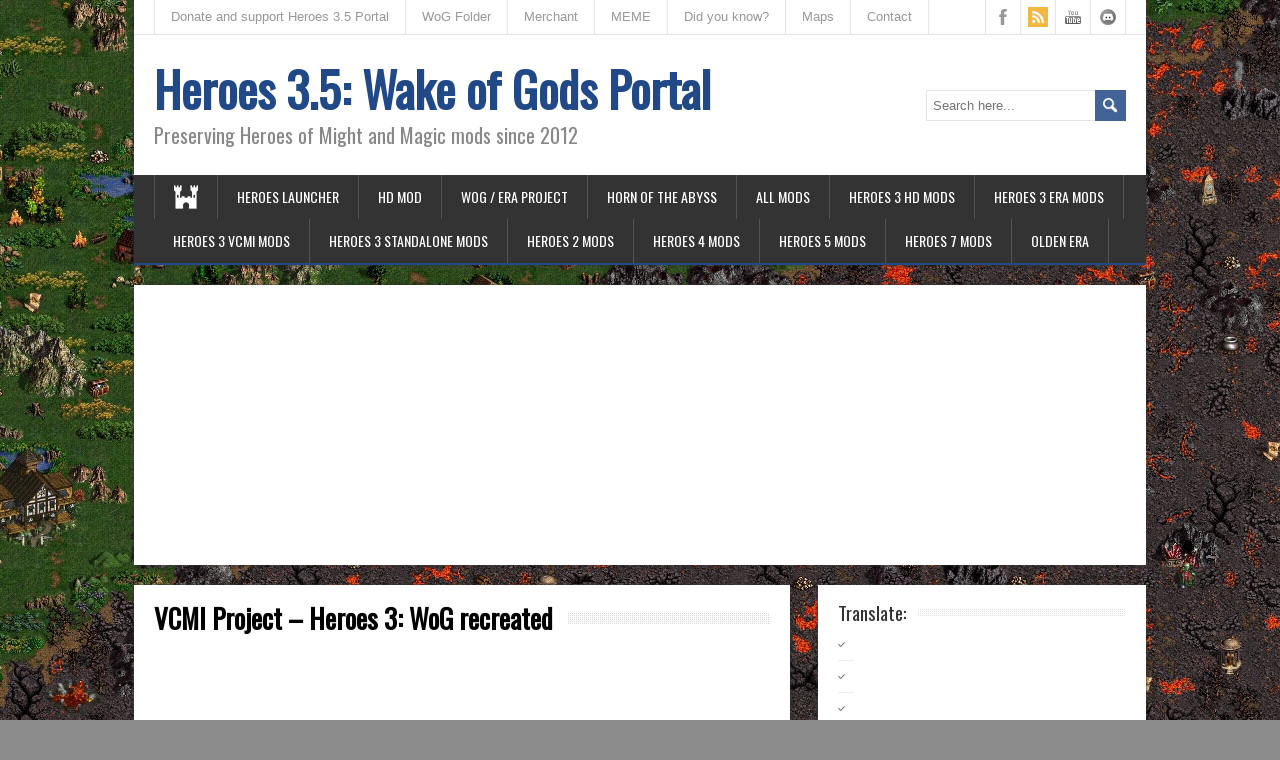

--- FILE ---
content_type: text/html; charset=UTF-8
request_url: https://heroes3wog.net/vcmi/
body_size: 30765
content:
<!DOCTYPE html>
<!--[if IE 7]>
<html class="ie ie7" lang="en-US">
<![endif]-->
<!--[if IE 8]>
<html class="ie ie8" lang="en-US">
<![endif]-->
<!--[if !(IE 7) | !(IE 8)  ]><!-->
<html lang="en-US">
<!--<![endif]-->
<head><style>img.lazy{min-height:1px}</style><link href="https://heroes3wog.net/wp-content/plugins/w3-total-cache/pub/js/lazyload.min.js" as="script">
<script async src="https://pagead2.googlesyndication.com/pagead/js/adsbygoogle.js?client=ca-pub-6437310355153132"
     crossorigin="anonymous"></script>
  <meta charset="UTF-8" /> 
  <meta name="viewport" content="width=device-width" />  
 
	<link rel="pingback" href="https://heroes3wog.net/xmlrpc.php">
	<link rel="shortcut icon" href="https://heroes3wog.net/wp-content/uploads/2025/03/cropped-256x256eye.png" />
<style type='text/css'>		.single-format-aside #sidebar {display: none;}
.single-format-aside #content {width: 100%;}		#wrapper #top-navigation-wrapper, .js #container #top-navigation-wrapper .selectnav { background-color: #ffffff !important; }		#wrapper #header .header-content { background-color: #ffffff; } 		#searchform .searchform-wrapper #s, #wrapper input[type="text"], #wrapper input[type="file"], #wrapper input[type="password"], #wrapper input[type="number"], #wrapper input[type="search"], #wrapper input[type="email"], #wrapper input[type="url"], #wrapper textarea, #wrapper select { background-color: #ffffff !important; }</style><meta name='robots' content='index, follow, max-image-preview:large, max-snippet:-1, max-video-preview:-1' />

	<!-- This site is optimized with the Yoast SEO plugin v26.7 - https://yoast.com/wordpress/plugins/seo/ -->
	<title>VCMI Project - Heroes 3: WoG recreated - Heroes 3.5 WoG Portal</title>
	<meta name="description" content="VCMI project is to rewrite the entire Heroes of MIght and Magic III engine from scratch, giving it new and extended possibilities." />
	<link rel="canonical" href="https://heroes3wog.net/vcmi/" />
	<meta property="og:locale" content="en_US" />
	<meta property="og:type" content="article" />
	<meta property="og:title" content="VCMI Project - Heroes 3: WoG recreated - Heroes 3.5 WoG Portal" />
	<meta property="og:description" content="VCMI project is to rewrite the entire Heroes of MIght and Magic III engine from scratch, giving it new and extended possibilities." />
	<meta property="og:url" content="https://heroes3wog.net/vcmi/" />
	<meta property="og:site_name" content="Heroes 3.5: Wake of Gods Portal" />
	<meta property="article:publisher" content="https://www.facebook.com/Heroes3WOG" />
	<meta property="article:modified_time" content="2025-09-19T07:52:17+00:00" />
	<meta property="og:image" content="https://heroes3wog.net/wp-content/uploads/2025/03/homm_3_vcmi.jpg" />
	<meta property="og:image:width" content="1226" />
	<meta property="og:image:height" content="929" />
	<meta property="og:image:type" content="image/jpeg" />
	<meta name="twitter:card" content="summary_large_image" />
	<meta name="twitter:site" content="@starehry" />
	<meta name="twitter:label1" content="Est. reading time" />
	<meta name="twitter:data1" content="2 minutes" />
	<script type="application/ld+json" class="yoast-schema-graph">{"@context":"https://schema.org","@graph":[{"@type":"WebPage","@id":"https://heroes3wog.net/vcmi/","url":"https://heroes3wog.net/vcmi/","name":"VCMI Project - Heroes 3: WoG recreated - Heroes 3.5 WoG Portal","isPartOf":{"@id":"https://heroes3wog.net/#website"},"primaryImageOfPage":{"@id":"https://heroes3wog.net/vcmi/#primaryimage"},"image":{"@id":"https://heroes3wog.net/vcmi/#primaryimage"},"thumbnailUrl":"https://heroes3wog.net/wp-content/uploads/2025/03/homm_3_vcmi.jpg","datePublished":"2025-09-11T05:35:10+00:00","dateModified":"2025-09-19T07:52:17+00:00","description":"VCMI project is to rewrite the entire Heroes of MIght and Magic III engine from scratch, giving it new and extended possibilities.","breadcrumb":{"@id":"https://heroes3wog.net/vcmi/#breadcrumb"},"inLanguage":"en-US","potentialAction":[{"@type":"ReadAction","target":["https://heroes3wog.net/vcmi/"]}]},{"@type":"ImageObject","inLanguage":"en-US","@id":"https://heroes3wog.net/vcmi/#primaryimage","url":"https://heroes3wog.net/wp-content/uploads/2025/03/homm_3_vcmi.jpg","contentUrl":"https://heroes3wog.net/wp-content/uploads/2025/03/homm_3_vcmi.jpg","width":1226,"height":929},{"@type":"BreadcrumbList","@id":"https://heroes3wog.net/vcmi/#breadcrumb","itemListElement":[{"@type":"ListItem","position":1,"name":"Home","item":"https://heroes3wog.net/"},{"@type":"ListItem","position":2,"name":"VCMI Project &#8211; Heroes 3: WoG recreated"}]},{"@type":"WebSite","@id":"https://heroes3wog.net/#website","url":"https://heroes3wog.net/","name":"Heroes 3.5: In the Wake of Gods Portal","description":"Preserving Heroes of Might and Magic mods since 2012","publisher":{"@id":"https://heroes3wog.net/#organization"},"alternateName":"HoMM 3.5: WoG Portal","potentialAction":[{"@type":"SearchAction","target":{"@type":"EntryPoint","urlTemplate":"https://heroes3wog.net/?s={search_term_string}"},"query-input":{"@type":"PropertyValueSpecification","valueRequired":true,"valueName":"search_term_string"}}],"inLanguage":"en-US"},{"@type":"Organization","@id":"https://heroes3wog.net/#organization","name":"Heroes 3.5: Wake of Gods Portal","url":"https://heroes3wog.net/","logo":{"@type":"ImageObject","inLanguage":"en-US","@id":"https://heroes3wog.net/#/schema/logo/image/","url":"https://heroes3wog.net/wp-content/uploads/2020/03/83104302_1730053920464983_2970530812207824896_n.png","contentUrl":"https://heroes3wog.net/wp-content/uploads/2020/03/83104302_1730053920464983_2970530812207824896_n.png","width":335,"height":335,"caption":"Heroes 3.5: Wake of Gods Portal"},"image":{"@id":"https://heroes3wog.net/#/schema/logo/image/"},"sameAs":["https://www.facebook.com/Heroes3WOG","https://x.com/starehry","https://studio.youtube.com/channel/UCmR38MDWym0OS1tt-zt9Omw"]}]}</script>
	<!-- / Yoast SEO plugin. -->


<link rel='dns-prefetch' href='//translate.google.com' />
<link rel='dns-prefetch' href='//fonts.googleapis.com' />
<link rel='stylesheet' id='google-language-translator-css' href='https://heroes3wog.net/wp-content/plugins/google-language-translator/css/style.css' type='text/css' media='' />
<link rel='stylesheet' id='url-shortify-css' href='https://heroes3wog.net/wp-content/plugins/url-shortify/lite/dist/styles/url-shortify.css' type='text/css' media='all' />
<link rel='stylesheet' id='brickyard-style-blue-css' href='https://heroes3wog.net/wp-content/themes/brickyard-premium/css/blue.css' type='text/css' media='all' />
<link rel='stylesheet' id='brickyard-style-css' href='https://heroes3wog.net/wp-content/themes/brickyard-premium/style.css' type='text/css' media='all' />
<link rel='stylesheet' id='brickyard-google-font-default-css' href='//fonts.googleapis.com/css?family=Oswald&#038;subset=latin%2Clatin-ext' type='text/css' media='all' />
<link rel='stylesheet' id='brickyard-tab-widget-css' href='https://heroes3wog.net/wp-content/themes/brickyard-premium/functions/fe/wp-tab-widget/css/wp-tab-widget.css' type='text/css' media='all' />
<link rel='stylesheet' id='wp-featherlight-css' href='https://heroes3wog.net/wp-content/plugins/wp-featherlight/css/wp-featherlight.min.css' type='text/css' media='all' />
<script type="text/javascript" src="https://heroes3wog.net/wp-includes/js/jquery/jquery.min.js" id="jquery-core-js"></script>
<script type="text/javascript" src="https://heroes3wog.net/wp-includes/js/jquery/jquery-migrate.min.js" id="jquery-migrate-js"></script>
<script type="text/javascript" id="url-shortify-js-extra">
/* <![CDATA[ */
var usParams = {"ajaxurl":"https://heroes3wog.net/wp-admin/admin-ajax.php"};
//# sourceURL=url-shortify-js-extra
/* ]]> */
</script>
<script type="text/javascript" src="https://heroes3wog.net/wp-content/plugins/url-shortify/lite/dist/scripts/url-shortify.js" id="url-shortify-js"></script>
<meta name="generator" content="auto-sizes 1.7.0">

		<!-- GA Google Analytics @ https://m0n.co/ga -->
		<script async src="https://www.googletagmanager.com/gtag/js?id=UA-125799016-1"></script>
		<script>
			window.dataLayer = window.dataLayer || [];
			function gtag(){dataLayer.push(arguments);}
			gtag('js', new Date());
			gtag('config', 'UA-125799016-1');
		</script>

	<style>p.hello{font-size:12px;color:darkgray;}#google_language_translator,#flags{text-align:left;}#google_language_translator{clear:both;}#flags{width:165px;}#flags a{display:inline-block;margin-right:2px;}#google_language_translator a{display:none!important;}div.skiptranslate.goog-te-gadget{display:inline!important;}.goog-te-gadget{color:transparent!important;}.goog-te-gadget{font-size:0px!important;}.goog-branding{display:none;}.goog-tooltip{display: none!important;}.goog-tooltip:hover{display: none!important;}.goog-text-highlight{background-color:transparent!important;border:none!important;box-shadow:none!important;}#google_language_translator{display:none;}#google_language_translator select.goog-te-combo{color:#32373c;}div.skiptranslate{display:none!important;}body{top:0px!important;}#goog-gt-{display:none!important;}font font{background-color:transparent!important;box-shadow:none!important;position:initial!important;}#glt-translate-trigger{left:20px;right:auto;}#glt-translate-trigger > span{color:#ffffff;}#glt-translate-trigger{background:#f89406;}.goog-te-gadget .goog-te-combo{width:100%;}</style><meta name="generator" content="web-worker-offloading 0.2.0">

<meta property='og:title' content='VCMI Project &#8211; Heroes 3: WoG recreated' />
<meta property='og:site_name' content='Heroes 3.5: Wake of Gods Portal' />
<meta property='og:url' content='https://heroes3wog.net/vcmi/' />
<meta property='og:type' content='article' />
<meta property='og:image' content='https://heroes3wog.net/wp-content/uploads/2025/03/homm_3_vcmi-320x213.jpg' />
<style type="text/css">/* =Responsive Map fix
-------------------------------------------------------------- */
.brickyard_map_canvas img {
	max-width: none;
}</style><!--[if IE]>
<style type="text/css" media="screen">
#header, #wrapper-footer, .entry-content, .sidebar-widget, .page-template-template-page-builder-php .panel, .page-template-template-page-builder-full-width-php .panel {
        behavior: url("https://heroes3wog.net/wp-content/themes/brickyard-premium/css/pie/PIE.php");
        zoom: 1;
}
</style>
<![endif]-->
<meta name="generator" content="speculation-rules 1.6.0">
<style type="text/css" id="custom-background-css">
body.custom-background { background-color: #8c8c8c; background-image: url("https://heroes3wog.net/wp-content/uploads/2013/05/vcmi-background.jpg"); background-position: center top; background-size: cover; background-repeat: no-repeat; background-attachment: fixed; }
</style>
	<link rel="icon" href="https://heroes3wog.net/wp-content/uploads/2025/03/cropped-256x256eye-32x32.png" sizes="32x32" />
<link rel="icon" href="https://heroes3wog.net/wp-content/uploads/2025/03/cropped-256x256eye-192x192.png" sizes="192x192" />
<link rel="apple-touch-icon" href="https://heroes3wog.net/wp-content/uploads/2025/03/cropped-256x256eye-180x180.png" />
<meta name="msapplication-TileImage" content="https://heroes3wog.net/wp-content/uploads/2025/03/cropped-256x256eye-270x270.png" />
<style>.shorten_url { 
	   padding: 10px 10px 10px 10px ; 
	   border: 1px solid #AAAAAA ; 
	   background-color: #EEEEEE ;
}</style>		<style type="text/css" id="wp-custom-css">
			.home:not([class*="paged"]) .home-latest-posts article:first-of-type img {
	max-width: 100%;
    float: none;
    margin-bottom: 1em;
}		</style>
		 
	<script async src="https://fundingchoicesmessages.google.com/i/pub-6437310355153132?ers=1" nonce="XVSAezXiHYHtOEU5X7sfMA"></script><script nonce="XVSAezXiHYHtOEU5X7sfMA">(function() {function signalGooglefcPresent() {if (!window.frames['googlefcPresent']) {if (document.body) {const iframe = document.createElement('iframe'); iframe.style = 'width: 0; height: 0; border: none; z-index: -1000; left: -1000px; top: -1000px;'; iframe.style.display = 'none'; iframe.name = 'googlefcPresent'; document.body.appendChild(iframe);} else {setTimeout(signalGooglefcPresent, 0);}}}signalGooglefcPresent();})();</script>
</head>
 
<body class="wp-singular page-template-default page page-id-4336 custom-background wp-theme-brickyard-premium wp-featherlight-captions" id="wrapper">
<div class="pattern"></div> 
   
<div id="container">
  <header id="header">
    <div id="top-navigation-wrapper">
      <div class="top-navigation">
<div class="menu-horne-menu-container"><ul id="top-nav" class="menu"><li id="menu-item-22358" class="menu-item menu-item-type-post_type menu-item-object-page menu-item-22358"><a href="https://heroes3wog.net/donate-and-support-heroes-3-5-portal/">Donate and support Heroes 3.5 Portal</a></li>
<li id="menu-item-33395" class="menu-item menu-item-type-custom menu-item-object-custom menu-item-33395"><a href="https://heroes3wog.net/wog-folder-portal-to-a-decade-of-heroes-mods-and-goodies/">WoG Folder</a></li>
<li id="menu-item-23391" class="menu-item menu-item-type-post_type menu-item-object-post menu-item-23391"><a href="https://heroes3wog.net/artifact-merchant/" title="Artifact Merchant powered by GOG.COM">Merchant</a></li>
<li id="menu-item-23829" class="menu-item menu-item-type-taxonomy menu-item-object-category menu-item-23829"><a href="https://heroes3wog.net/category/meme/">MEME</a></li>
<li id="menu-item-22359" class="menu-item menu-item-type-custom menu-item-object-custom menu-item-22359"><a href="/did-you-know-second-edition/">Did you know?</a></li>
<li id="menu-item-29973" class="menu-item menu-item-type-custom menu-item-object-custom menu-item-29973"><a href="/heroes-3-maps-collections-download/">Maps</a></li>
<li id="menu-item-22731" class="menu-item menu-item-type-post_type menu-item-object-page menu-item-22731"><a href="https://heroes3wog.net/contact-me/">Contact</a></li>
</ul></div>      
        <div class="header-icons">
          <a class="social-icon facebook-icon" href="https://www.facebook.com/Heroes3WOG" target="_blank"></a>
          <a class="social-icon twitter-icon" href="https://heroes3wog.net/rss/" target="_blank"></a>
          <a class="social-icon google-icon" href="https://youtube.com/@heroes3wog" target="_blank"></a>
          <a class="social-icon rss-icon" href="https://discord.gg/9hUFQqR8PV" target="_blank"></a>
        </div>
      </div>
    </div>
    
    <div class="header-content">
      <p class="site-title"><a href="https://heroes3wog.net/">Heroes 3.5: Wake of Gods Portal</a></p>
      <p class="site-description">Preserving Heroes of Might and Magic mods since 2012</p>
<form id="searchform" method="get" action="https://heroes3wog.net/">
  <div class="searchform-wrapper"><input type="text" value="" name="s" id="s" placeholder="Search here..." />
  <input type="image" src="https://heroes3wog.net/wp-content/themes/brickyard-premium/images/empty.gif" class="send" name="searchsubmit" alt="send" /></div>
</form>    </div>
    <div class="menu-box">
      <a class="link-home" href="https://heroes3wog.net/"></a>
<div class="menu-hlavne-menu-container"><ul id="nav" class="menu"><li id="menu-item-29670" class="menu-item menu-item-type-post_type menu-item-object-post menu-item-29670"><a href="https://heroes3wog.net/heroes-launcher-download/">Heroes Launcher</a></li>
<li id="menu-item-14985" class="menu-item menu-item-type-post_type menu-item-object-page menu-item-14985"><a href="https://heroes3wog.net/modifikacie-heroes-3/homm3-hd/" title="HoMM3 HD – High Resolution Project">HD mod</a></li>
<li id="menu-item-33512" class="menu-item menu-item-type-post_type menu-item-object-post menu-item-33512"><a href="https://heroes3wog.net/homm-3-era-project/">WoG / ERA Project</a></li>
<li id="menu-item-8564" class="menu-item menu-item-type-post_type menu-item-object-page menu-item-8564"><a href="https://heroes3wog.net/horn-of-the-abyss/" title="Horn of the Abyss (HotA)">Horn of the Abyss</a></li>
<li id="menu-item-26118" class="menu-item menu-item-type-post_type menu-item-object-post menu-item-26118"><a href="https://heroes3wog.net/heroes-of-might-and-magic-all-modifications-list/" title="Heroes of Might and Magic all modifications list">All mods</a></li>
<li id="menu-item-34880" class="menu-item menu-item-type-post_type menu-item-object-post menu-item-34880"><a href="https://heroes3wog.net/heroes-of-might-and-magic-3-hd-mod-and-plugins/" title="Heroes 3 HD mod and plugins">Heroes 3 HD mods</a></li>
<li id="menu-item-34730" class="menu-item menu-item-type-custom menu-item-object-custom menu-item-34730"><a href="https://heroes3wog.net/heroes-3-era-mods/">Heroes 3 ERA mods</a></li>
<li id="menu-item-34731" class="menu-item menu-item-type-custom menu-item-object-custom menu-item-34731"><a href="https://heroes3wog.net/heroes-3-all-vcmi-mods/">Heroes 3 VCMI mods</a></li>
<li id="menu-item-34737" class="menu-item menu-item-type-custom menu-item-object-custom menu-item-34737"><a href="https://heroes3wog.net/homm-3-standalone-mods/">Heroes 3 Standalone mods</a></li>
<li id="menu-item-34722" class="menu-item menu-item-type-custom menu-item-object-custom menu-item-34722"><a href="https://heroes3wog.net/heroes-of-might-and-magic-2-mods/">Heroes 2 mods</a></li>
<li id="menu-item-34720" class="menu-item menu-item-type-custom menu-item-object-custom menu-item-34720"><a href="https://heroes3wog.net/heroes-of-might-and-magic-4-mods/">Heroes 4 mods</a></li>
<li id="menu-item-34721" class="menu-item menu-item-type-custom menu-item-object-custom menu-item-34721"><a href="https://heroes3wog.net/heroes-of-might-and-magic-5-mods/">Heroes 5 mods</a></li>
<li id="menu-item-34723" class="menu-item menu-item-type-custom menu-item-object-custom menu-item-34723"><a href="https://heroes3wog.net/heroes-of-might-and-magic-7-mods/">Heroes 7 mods</a></li>
<li id="menu-item-30324" class="menu-item menu-item-type-taxonomy menu-item-object-category menu-item-30324"><a href="https://heroes3wog.net/category/olden-era/" title="Heroes of Might and Magic: Olden Era">Olden Era</a></li>
</ul></div>    </div>
    
  </header> <!-- end of header -->
<!-- header velka reklama -->
<div id="main-content">
	<div class="entry-content">
<script async src="https://pagead2.googlesyndication.com/pagead/js/adsbygoogle.js?client=ca-pub-6437310355153132"
     crossorigin="anonymous"></script>
<ins class="adsbygoogle"
     style="display:block"
     data-ad-client="ca-pub-6437310355153132"
     data-ad-slot="5544413946"
     data-ad-format="auto"
     data-full-width-responsive="true"></ins>
<script>
     (adsbygoogle = window.adsbygoogle || []).push({});
</script>	
</div>
	<!-- header velka reklama koniec-->
	<div id="content">
<div class="entry-content">
	<div class="entry-content-inner">
	<div class="content-headline">
      <h1 class="entry-headline"><span class="entry-headline-text">VCMI Project &#8211; Heroes 3: WoG recreated</span></h1>
    </div>
<img src="data:image/svg+xml,%3Csvg%20xmlns='http://www.w3.org/2000/svg'%20viewBox='0%200%20972%20737'%3E%3C/svg%3E" data-src="https://heroes3wog.net/wp-content/uploads/2025/03/homm_3_vcmi-972x737.jpg" class="attachment-post-thumbnail size-post-thumbnail wp-post-image lazy" alt="" decoding="async" fetchpriority="high" data-srcset="https://heroes3wog.net/wp-content/uploads/2025/03/homm_3_vcmi-972x737.jpg 972w, https://heroes3wog.net/wp-content/uploads/2025/03/homm_3_vcmi-300x227.jpg 300w, https://heroes3wog.net/wp-content/uploads/2025/03/homm_3_vcmi-1024x776.jpg 1024w, https://heroes3wog.net/wp-content/uploads/2025/03/homm_3_vcmi-145x110.jpg 145w, https://heroes3wog.net/wp-content/uploads/2025/03/homm_3_vcmi-768x582.jpg 768w, https://heroes3wog.net/wp-content/uploads/2025/03/homm_3_vcmi.jpg 1226w" data-sizes="(max-width: 972px) 100vw, 972px" /><p style="text-align: justify;">The purpose of <strong><a href="/vcmi/" target='_blank' >VCMI</a> project</strong> is to rewrite the entire <strong>Heroes of Might and Magic III</strong> engine from scratch, giving it new and extended possibilities to support mods and new towns already made by fans but abandoned because of game code limitations.</p>
<p style="text-align: justify;"><a href="/vcmi/" target='_blank' >VCMI</a> is not yet a standalone program, it uses files and graphics from the original game. You need to have a version of Heroes 3 to install the files from (<a class="external text" href="https://heroes3wog.net/GOG-Heroes-3-Complete" rel="nofollow">such as the one provided by GOG</a>). VCMI is an acronym of the Quenya phrase &#8220;<strong>Vinyar Callor Meletyo ar Ingoleo</strong>&#8220;, meaning &#8220;New Heroes of Might and Magic&#8221;.</p>
<table class="creature">
<tbody>
<tr>
<td class="desc"><strong>Download</strong></td>
</tr>
<tr>
<td class="desc"><a href="https://heroes3wog.net/vcmi-download/">VCMI</a></td>
</tr>
<tr>
<td class="desc"><a href="https://youtu.be/foe04zSVrf0" target="_blank" rel="noopener">How to install VCMI and recommended mods via Heroes Launcher</a> (YT video)</td>
</tr>
<tr>
<td class="desc"><a href="https://heroes3wog.net/GOG-Heroes-3-Complete">Heroes 3 Complete GOG version</a> (works only with this version)</td>
</tr>
<tr>
<td class="desc"><strong>⚙️<a href="https://heroes3wog.net/wog-folder-portal-to-a-decade-of-heroes-mods-and-goodies/">WoG Folder</a></strong> is online source of HoMM mods I’ve discovered over the past decade. It’s regularly updated, and all mods are neatly organized. The WoG Folder also contains various goodies like the <em data-start="457" data-end="474">“</em><a href="https://heroes3wog.net/did-you-know-second-edition/">Did you</a><a href="https://heroes3wog.net/did-you-know-second-edition/"> know?</a>“ series, artworks, manuals, meme collections, and more.</td>
</tr>
</tbody>
</table>
<p><b>As of VCMI 1.2 and newer Windows 10 or newer is required. Our automated system uses elements incompatible with older Windows in modules that use Intel TBB library.</b></p>
<p><iframe title="YouTube video player" src="https://www.youtube.com/embed/foe04zSVrf0?si=xE0Xeln0qlupU6mW" width="560" height="315" frameborder="0" allowfullscreen="allowfullscreen"></iframe></p>

		<style type="text/css">
			#gallery-1 {
				margin: auto;
			}
			#gallery-1 .gallery-item {
				float: left;
				margin-top: 10px;
				text-align: center;
				width: 100%;
			}
			#gallery-1 img {
				border: 2px solid #cfcfcf;
			}
			#gallery-1 .gallery-caption {
				margin-left: 0;
			}
			/* see gallery_shortcode() in wp-includes/media.php */
		</style>
		<div id='gallery-1' class='gallery galleryid-4336 gallery-columns-1 gallery-size-full'><dl class='gallery-item'>
			<dt class='gallery-icon landscape'>
				<a href='https://heroes3wog.net/wp-content/uploads/2013/05/vcmi-1.jpg'><img decoding="async" width="798" height="601" src="data:image/svg+xml,%3Csvg%20xmlns='http://www.w3.org/2000/svg'%20viewBox='0%200%20798%20601'%3E%3C/svg%3E" data-src="https://heroes3wog.net/wp-content/uploads/2013/05/vcmi-1.jpg" class="attachment-full size-full lazy" alt="VCMI" data-srcset="https://heroes3wog.net/wp-content/uploads/2013/05/vcmi-1.jpg 798w, https://heroes3wog.net/wp-content/uploads/2013/05/vcmi-1-147x110.jpg 147w, https://heroes3wog.net/wp-content/uploads/2013/05/vcmi-1-300x225.jpg 300w" data-sizes="(max-width: 798px) 100vw, 798px" /></a>
			</dt></dl><br style="clear: both" /><dl class='gallery-item'>
			<dt class='gallery-icon landscape'>
				<a href='https://heroes3wog.net/wp-content/uploads/2013/05/vcmi-2.jpg'><img decoding="async" width="758" height="612" src="data:image/svg+xml,%3Csvg%20xmlns='http://www.w3.org/2000/svg'%20viewBox='0%200%20758%20612'%3E%3C/svg%3E" data-src="https://heroes3wog.net/wp-content/uploads/2013/05/vcmi-2.jpg" class="attachment-full size-full lazy" alt="vcmi" data-srcset="https://heroes3wog.net/wp-content/uploads/2013/05/vcmi-2.jpg 758w, https://heroes3wog.net/wp-content/uploads/2013/05/vcmi-2-300x242.jpg 300w" data-sizes="auto, (max-width: 758px) 100vw, 758px" /></a>
			</dt></dl><br style="clear: both" /><dl class='gallery-item'>
			<dt class='gallery-icon landscape'>
				<a href='https://heroes3wog.net/wp-content/uploads/2013/05/vcmi-9.jpg'><img decoding="async" width="620" height="381" src="data:image/svg+xml,%3Csvg%20xmlns='http://www.w3.org/2000/svg'%20viewBox='0%200%20620%20381'%3E%3C/svg%3E" data-src="https://heroes3wog.net/wp-content/uploads/2013/05/vcmi-9.jpg" class="attachment-full size-full lazy" alt="vcmi" data-srcset="https://heroes3wog.net/wp-content/uploads/2013/05/vcmi-9.jpg 620w, https://heroes3wog.net/wp-content/uploads/2013/05/vcmi-9-300x184.jpg 300w" data-sizes="auto, (max-width: 620px) 100vw, 620px" /></a>
			</dt></dl><br style="clear: both" /><dl class='gallery-item'>
			<dt class='gallery-icon landscape'>
				<a href='https://heroes3wog.net/wp-content/uploads/2013/05/vcmi-10.jpg'><img decoding="async" width="644" height="643" src="data:image/svg+xml,%3Csvg%20xmlns='http://www.w3.org/2000/svg'%20viewBox='0%200%20644%20643'%3E%3C/svg%3E" data-src="https://heroes3wog.net/wp-content/uploads/2013/05/vcmi-10.jpg" class="attachment-full size-full lazy" alt="vcmi" data-srcset="https://heroes3wog.net/wp-content/uploads/2013/05/vcmi-10.jpg 644w, https://heroes3wog.net/wp-content/uploads/2013/05/vcmi-10-300x300.jpg 300w" data-sizes="auto, (max-width: 644px) 100vw, 644px" /></a>
			</dt></dl><br style="clear: both" />
		</div>

<script type="text/javascript">(function(){var XHR = ( "onload" in new XMLHttpRequest() ) ? XMLHttpRequest : XDomainRequest;var xhr = new XHR();var url = "https://heroes3wog.net/wp-content/plugins/ajax-hits-counter/increment-hits/index.php?post_id=4336&t=" + ( parseInt( new Date().getTime() ) ) + "&r=" + ( parseInt( Math.random() * 100000 ) );xhr.open("GET", url, true);xhr.setRequestHeader( "Cache-Control", "no-cache" );xhr.setRequestHeader( "Content-Type", "application/json" );xhr.timeout = 60000;xhr.send();xhr.onreadystatechange = function(){if( this.readyState != 4 ){return;}if( this.status && this.status == 200 ){if( typeof ajaxHitsCounterSuccessCallback === "function" ){ ajaxHitsCounterSuccessCallback( this );}}else{if( typeof ajaxHitsCounterFailedCallback === "function" ){ ajaxHitsCounterFailedCallback( this );}}}})();</script>  </div>
</div>
<div class="entry-content">
  <div class="entry-content-inner">
    <div id="comments" class="comments-area">

	    <h2 class="entry-headline">63 Comments</h2>

		<ol class="commentlist">
				<li class="comment even thread-even depth-1" id="li-comment-9935">
		<div id="comment-9935" class="comment">
			<div class="comment-meta comment-author vcard">
				<img alt='' src="data:image/svg+xml,%3Csvg%20xmlns='http://www.w3.org/2000/svg'%20viewBox='0%200%2044%2044'%3E%3C/svg%3E" data-src='https://secure.gravatar.com/avatar/22f29074c62a993347adb7f16ab7496494a5b2c226badb3d46f1fde3473f7f0f?s=44&#038;d=retro&#038;r=g' data-srcset='https://secure.gravatar.com/avatar/22f29074c62a993347adb7f16ab7496494a5b2c226badb3d46f1fde3473f7f0f?s=88&#038;d=retro&#038;r=g 2x' class='avatar avatar-44 photo lazy' height='44' width='44' decoding='async'/><span><b class="fn">Luke</b> </span><time datetime="2024-02-26T22:01:22+01:00">February 26, 2024 at 10:01 pm</time>			</div><!-- .comment-meta -->

			
			<div class="comment-content comment">
				<p>When I try to open either a saved game or a new game it goes to connect, but never connects. Anyone else having this issue?</p>
			 <div class="reply">
			   <a rel="nofollow" class="comment-reply-link" href="#comment-9935" data-commentid="9935" data-postid="4336" data-belowelement="comment-9935" data-respondelement="respond" data-replyto="Reply to Luke" aria-label="Reply to Luke">Reply</a> <span>&darr;</span>			</div><!-- .reply -->
			   			</div><!-- .comment-content -->
		</div><!-- #comment-## -->
	</li><!-- #comment-## -->
	<li class="comment byuser comment-author-liso1 bypostauthor odd alt thread-odd thread-alt depth-1" id="li-comment-9848">
		<div id="comment-9848" class="comment">
			<div class="comment-meta comment-author vcard">
				<img alt='' src="data:image/svg+xml,%3Csvg%20xmlns='http://www.w3.org/2000/svg'%20viewBox='0%200%2044%2044'%3E%3C/svg%3E" data-src='https://heroes3wog.net/wp-content/uploads/2017/01/Hero_Lord_Haart_Death_Knight-44x44.png' data-srcset='https://heroes3wog.net/wp-content/uploads/2017/01/Hero_Lord_Haart_Death_Knight-58x64.png 2x' class='avatar avatar-44 photo lazy' height='44' width='44' decoding='async'/><span><b class="fn"><a href="https://heroes3wog.net" class="url" rel="ugc">Liso1</a></b> <span>(Post author)</span></span><time datetime="2024-02-16T10:36:25+01:00">February 16, 2024 at 10:36 am</time>			</div><!-- .comment-meta -->

			
			<div class="comment-content comment">
				<p>Ahoj, naozaj rád by som pomohol, ale nemám MAC, tak tento postup neviem nijako zdokumentovať. Našiel som ale návod na Mac M1, možno ti to pomôže:</p>
<p>Heroes 3 on MacAir M1<br />
 Here are the steps worked for me:</p>
<p>1. get GOG acc <a href="https://www.gog.com/en/games" rel="nofollow ugc">https://www.gog.com/en/games</a><br />
2. get Porting Kit and acc <a href="https://www.portingkit.com/" rel="nofollow ugc">https://www.portingkit.com/</a><br />
3. literally follow the instruction for <a href="/heroes-of-might-and-magic-3-info/" target='_blank'>HoMM3</a> <a href="https://www.portingkit.com/game/236" rel="nofollow ugc">https://www.portingkit.com/game/236</a></p>
<p>What did not work not just for me: .PlayOnMac: couldn’t dowload Windows part .Wineskin: crashes every minute .those compiling stuff..</p>
<p>Note: After playing the way in the description, you do not need to run PortingKit every time, just run you HoMM wrap from the library it installed (I put it in Mac/Users/my username)</p>
<p>Keywords, to save some time in search coz it took me a day to find relevant posts: MAC Heroes 3 MacAir M1 Portingkit Winery Wineskin Apple Play PlayOnMac crashes</p>
			 <div class="reply">
			   <a rel="nofollow" class="comment-reply-link" href="#comment-9848" data-commentid="9848" data-postid="4336" data-belowelement="comment-9848" data-respondelement="respond" data-replyto="Reply to Liso1" aria-label="Reply to Liso1">Reply</a> <span>&darr;</span>			</div><!-- .reply -->
			   			</div><!-- .comment-content -->
		</div><!-- #comment-## -->
	</li><!-- #comment-## -->
	<li class="comment even thread-even depth-1" id="li-comment-9835">
		<div id="comment-9835" class="comment">
			<div class="comment-meta comment-author vcard">
				<img alt='' src="data:image/svg+xml,%3Csvg%20xmlns='http://www.w3.org/2000/svg'%20viewBox='0%200%2044%2044'%3E%3C/svg%3E" data-src='https://secure.gravatar.com/avatar/48bf6de480029f67403295ae7297cde9ab6907921ab7ad6c47aa1320ff7c29a9?s=44&#038;d=retro&#038;r=g' data-srcset='https://secure.gravatar.com/avatar/48bf6de480029f67403295ae7297cde9ab6907921ab7ad6c47aa1320ff7c29a9?s=88&#038;d=retro&#038;r=g 2x' class='avatar avatar-44 photo lazy' height='44' width='44' decoding='async'/><span><b class="fn">Dew86</b> </span><time datetime="2024-02-14T17:29:39+01:00">February 14, 2024 at 5:29 pm</time>			</div><!-- .comment-meta -->

			
			<div class="comment-content comment">
				<p>Zdravím uctivě místní nadšence a Heroes guru. Bohužel jako starší člověk jsem v situaci, kdy nejsem schopen zvládnout dostat <a href="/vcmi/" target='_blank'>VCMI</a> na iOS iPad. Existuje nějaká šance na návod, nebo pomoc s instalaci? Příspěvek na provoz/pivo je samozřejmostí. Moc děkuji. Dew</p>
			 <div class="reply">
			   <a rel="nofollow" class="comment-reply-link" href="#comment-9835" data-commentid="9835" data-postid="4336" data-belowelement="comment-9835" data-respondelement="respond" data-replyto="Reply to Dew86" aria-label="Reply to Dew86">Reply</a> <span>&darr;</span>			</div><!-- .reply -->
			   			</div><!-- .comment-content -->
		</div><!-- #comment-## -->
	<ol class="children">
	<li class="comment byuser comment-author-liso1 bypostauthor odd alt depth-2" id="li-comment-9839">
		<div id="comment-9839" class="comment">
			<div class="comment-meta comment-author vcard">
				<img alt='' src="data:image/svg+xml,%3Csvg%20xmlns='http://www.w3.org/2000/svg'%20viewBox='0%200%2044%2044'%3E%3C/svg%3E" data-src='https://heroes3wog.net/wp-content/uploads/2017/01/Hero_Lord_Haart_Death_Knight-44x44.png' data-srcset='https://heroes3wog.net/wp-content/uploads/2017/01/Hero_Lord_Haart_Death_Knight-58x64.png 2x' class='avatar avatar-44 photo lazy' height='44' width='44' decoding='async'/><span><b class="fn"><a href="https://heroes3wog.net" class="url" rel="ugc">Liso1</a></b> <span>(Post author)</span></span><time datetime="2024-02-15T09:09:12+01:00">February 15, 2024 at 9:09 am</time>			</div><!-- .comment-meta -->

			
			<div class="comment-content comment">
				<p>Ahoj, veľmi rád by som ti pomohol, ale keďže <a href="/vcmi/" target='_blank'>VCMI</a> nie je oficiálne v appstore tak je <a href="/vcmi/" target='_blank'>VCMI</a> možné nainštalovať jedine cez sideload a ten postup je zložitejší: <a href="https://wiki.vcmi.eu/Installation_on_iOS" rel="nofollow ugc">https://wiki.vcmi.eu/Installation_on_iOS</a></p>
			 <div class="reply">
			   <a rel="nofollow" class="comment-reply-link" href="#comment-9839" data-commentid="9839" data-postid="4336" data-belowelement="comment-9839" data-respondelement="respond" data-replyto="Reply to Liso1" aria-label="Reply to Liso1">Reply</a> <span>&darr;</span>			</div><!-- .reply -->
			   			</div><!-- .comment-content -->
		</div><!-- #comment-## -->
	<ol class="children">
	<li class="comment even depth-3" id="li-comment-9843">
		<div id="comment-9843" class="comment">
			<div class="comment-meta comment-author vcard">
				<img alt='' src="data:image/svg+xml,%3Csvg%20xmlns='http://www.w3.org/2000/svg'%20viewBox='0%200%2044%2044'%3E%3C/svg%3E" data-src='https://secure.gravatar.com/avatar/48bf6de480029f67403295ae7297cde9ab6907921ab7ad6c47aa1320ff7c29a9?s=44&#038;d=retro&#038;r=g' data-srcset='https://secure.gravatar.com/avatar/48bf6de480029f67403295ae7297cde9ab6907921ab7ad6c47aa1320ff7c29a9?s=88&#038;d=retro&#038;r=g 2x' class='avatar avatar-44 photo lazy' height='44' width='44' decoding='async'/><span><b class="fn">Dew86</b> </span><time datetime="2024-02-15T17:37:28+01:00">February 15, 2024 at 5:37 pm</time>			</div><!-- .comment-meta -->

			
			<div class="comment-content comment">
				<p>Ahoj, díky za zprávu. Bohužel nejsem schopen to přes tento návod zrealizovat. Mac, iPad atd mám, originál GOG verzi H3 také, ale ten postup. 🫣 kdyby jsi byl schopny udělat nějaký smysluplný návod, případně nějak pomoc, odměněna Tě nemine. 🤑</p>
			 <div class="reply">
			   <a rel="nofollow" class="comment-reply-link" href="#comment-9843" data-commentid="9843" data-postid="4336" data-belowelement="comment-9843" data-respondelement="respond" data-replyto="Reply to Dew86" aria-label="Reply to Dew86">Reply</a> <span>&darr;</span>			</div><!-- .reply -->
			   			</div><!-- .comment-content -->
		</div><!-- #comment-## -->
	</li><!-- #comment-## -->
</ol><!-- .children -->
</li><!-- #comment-## -->
</ol><!-- .children -->
</li><!-- #comment-## -->
	<li class="comment odd alt thread-odd thread-alt depth-1" id="li-comment-9004">
		<div id="comment-9004" class="comment">
			<div class="comment-meta comment-author vcard">
				<img alt='' src="data:image/svg+xml,%3Csvg%20xmlns='http://www.w3.org/2000/svg'%20viewBox='0%200%2044%2044'%3E%3C/svg%3E" data-src='https://secure.gravatar.com/avatar/e3e14905a3e68a2de2bdb5f2f1bda42a518a786197a42975ec16e536db27c33a?s=44&#038;d=retro&#038;r=g' data-srcset='https://secure.gravatar.com/avatar/e3e14905a3e68a2de2bdb5f2f1bda42a518a786197a42975ec16e536db27c33a?s=88&#038;d=retro&#038;r=g 2x' class='avatar avatar-44 photo lazy' height='44' width='44' decoding='async'/><span><b class="fn">Lin Shadow</b> </span><time datetime="2023-09-25T21:46:35+02:00">September 25, 2023 at 9:46 pm</time>			</div><!-- .comment-meta -->

			
			<div class="comment-content comment">
				<p>Hi! I&#8217;m trying to play WoG campaign, but when I choose it in the menu it shows me SoD campaign. Any advice?</p>
			 <div class="reply">
			   <a rel="nofollow" class="comment-reply-link" href="#comment-9004" data-commentid="9004" data-postid="4336" data-belowelement="comment-9004" data-respondelement="respond" data-replyto="Reply to Lin Shadow" aria-label="Reply to Lin Shadow">Reply</a> <span>&darr;</span>			</div><!-- .reply -->
			   			</div><!-- .comment-content -->
		</div><!-- #comment-## -->
	<ol class="children">
	<li class="comment byuser comment-author-liso1 bypostauthor even depth-2" id="li-comment-9011">
		<div id="comment-9011" class="comment">
			<div class="comment-meta comment-author vcard">
				<img alt='' src="data:image/svg+xml,%3Csvg%20xmlns='http://www.w3.org/2000/svg'%20viewBox='0%200%2044%2044'%3E%3C/svg%3E" data-src='https://heroes3wog.net/wp-content/uploads/2017/01/Hero_Lord_Haart_Death_Knight-44x44.png' data-srcset='https://heroes3wog.net/wp-content/uploads/2017/01/Hero_Lord_Haart_Death_Knight-58x64.png 2x' class='avatar avatar-44 photo lazy' height='44' width='44' decoding='async'/><span><b class="fn"><a href="https://heroes3wog.net" class="url" rel="ugc">Liso1</a></b> <span>(Post author)</span></span><time datetime="2023-09-27T07:09:51+02:00">September 27, 2023 at 7:09 am</time>			</div><!-- .comment-meta -->

			
			<div class="comment-content comment">
				<p>Campaigns are not available in <a href="/vcmi/" target='_blank'>VCMI</a>. The only way to play WoG Campaign is this build: <a href="https://heroes3wog.net/wake-of-gods-campaign-build-for-playing-wog-campaigns-only-and-nothing-more/" rel="ugc">https://heroes3wog.net/wake-of-gods-campaign-build-for-playing-wog-campaigns-only-and-nothing-more/</a></p>
			 <div class="reply">
			   <a rel="nofollow" class="comment-reply-link" href="#comment-9011" data-commentid="9011" data-postid="4336" data-belowelement="comment-9011" data-respondelement="respond" data-replyto="Reply to Liso1" aria-label="Reply to Liso1">Reply</a> <span>&darr;</span>			</div><!-- .reply -->
			   			</div><!-- .comment-content -->
		</div><!-- #comment-## -->
	</li><!-- #comment-## -->
</ol><!-- .children -->
</li><!-- #comment-## -->
	<li class="comment odd alt thread-even depth-1" id="li-comment-8998">
		<div id="comment-8998" class="comment">
			<div class="comment-meta comment-author vcard">
				<img alt='' src="data:image/svg+xml,%3Csvg%20xmlns='http://www.w3.org/2000/svg'%20viewBox='0%200%2044%2044'%3E%3C/svg%3E" data-src='https://secure.gravatar.com/avatar/e3e14905a3e68a2de2bdb5f2f1bda42a518a786197a42975ec16e536db27c33a?s=44&#038;d=retro&#038;r=g' data-srcset='https://secure.gravatar.com/avatar/e3e14905a3e68a2de2bdb5f2f1bda42a518a786197a42975ec16e536db27c33a?s=88&#038;d=retro&#038;r=g 2x' class='avatar avatar-44 photo lazy' height='44' width='44' decoding='async'/><span><b class="fn">Lin Shadow</b> </span><time datetime="2023-09-24T23:12:29+02:00">September 24, 2023 at 11:12 pm</time>			</div><!-- .comment-meta -->

			
			<div class="comment-content comment">
				<p>Hi guys, can you please help me? I installed <a href="/vcmi/" target='_blank'>VCMI</a> and WoG mod in it, but how do I get to WoG campaign? When I click on it in the main menu it shows me the SoD campaign scenarios instead of WoG. Any ideas what should I do? Thanks!</p>
			 <div class="reply">
			   <a rel="nofollow" class="comment-reply-link" href="#comment-8998" data-commentid="8998" data-postid="4336" data-belowelement="comment-8998" data-respondelement="respond" data-replyto="Reply to Lin Shadow" aria-label="Reply to Lin Shadow">Reply</a> <span>&darr;</span>			</div><!-- .reply -->
			   			</div><!-- .comment-content -->
		</div><!-- #comment-## -->
	</li><!-- #comment-## -->
	<li class="comment even thread-odd thread-alt depth-1" id="li-comment-8509">
		<div id="comment-8509" class="comment">
			<div class="comment-meta comment-author vcard">
				<img alt='' src="data:image/svg+xml,%3Csvg%20xmlns='http://www.w3.org/2000/svg'%20viewBox='0%200%2044%2044'%3E%3C/svg%3E" data-src='https://secure.gravatar.com/avatar/63e268049954b1e73e3ed7b0fb9b977d84d350371ef7ef6e70064b50948178ee?s=44&#038;d=retro&#038;r=g' data-srcset='https://secure.gravatar.com/avatar/63e268049954b1e73e3ed7b0fb9b977d84d350371ef7ef6e70064b50948178ee?s=88&#038;d=retro&#038;r=g 2x' class='avatar avatar-44 photo lazy' height='44' width='44' decoding='async'/><span><b class="fn">Patrick</b> </span><time datetime="2023-06-29T17:26:19+02:00">June 29, 2023 at 5:26 pm</time>			</div><!-- .comment-meta -->

			
			<div class="comment-content comment">
				<p>Hi, I have a bunch of custom scenarios that I want to play for every new available town. Will <a href="/vcmi/" target='_blank'>VCMI</a> help me with that?</p>
			 <div class="reply">
			   <a rel="nofollow" class="comment-reply-link" href="#comment-8509" data-commentid="8509" data-postid="4336" data-belowelement="comment-8509" data-respondelement="respond" data-replyto="Reply to Patrick" aria-label="Reply to Patrick">Reply</a> <span>&darr;</span>			</div><!-- .reply -->
			   			</div><!-- .comment-content -->
		</div><!-- #comment-## -->
	</li><!-- #comment-## -->
	<li class="comment odd alt thread-even depth-1" id="li-comment-6597">
		<div id="comment-6597" class="comment">
			<div class="comment-meta comment-author vcard">
				<img alt='' src="data:image/svg+xml,%3Csvg%20xmlns='http://www.w3.org/2000/svg'%20viewBox='0%200%2044%2044'%3E%3C/svg%3E" data-src='https://secure.gravatar.com/avatar/8fb219d9640a49cb32e084f905e9569128e95f4b9d5595dcf68dee7611512ed4?s=44&#038;d=retro&#038;r=g' data-srcset='https://secure.gravatar.com/avatar/8fb219d9640a49cb32e084f905e9569128e95f4b9d5595dcf68dee7611512ed4?s=88&#038;d=retro&#038;r=g 2x' class='avatar avatar-44 photo lazy' height='44' width='44' decoding='async'/><span><b class="fn">CsK</b> </span><time datetime="2022-10-07T12:28:21+02:00">October 7, 2022 at 12:28 pm</time>			</div><!-- .comment-meta -->

			
			<div class="comment-content comment">
				<p>I just freshly installed <a href="/vcmi/" target='_blank'>VCMI</a> after version 1.0 was released and I still can&#8217;t create random maps. It either says that it can&#8217;t create the map that fits the current choices or it just disables the create button. When the button is disabled and I alt+tab the game then I see the pop-up that <a href="/vcmi/" target='_blank'>VCMI</a> has crashed. Is the random map creation working at all in VCMI or does some mod mess it up? If it&#8217;s working, then is there a special configuration that doesn&#8217;t crash the game?</p>
			 <div class="reply">
			   <a rel="nofollow" class="comment-reply-link" href="#comment-6597" data-commentid="6597" data-postid="4336" data-belowelement="comment-6597" data-respondelement="respond" data-replyto="Reply to CsK" aria-label="Reply to CsK">Reply</a> <span>&darr;</span>			</div><!-- .reply -->
			   			</div><!-- .comment-content -->
		</div><!-- #comment-## -->
	<ol class="children">
	<li class="comment byuser comment-author-liso1 bypostauthor even depth-2" id="li-comment-6599">
		<div id="comment-6599" class="comment">
			<div class="comment-meta comment-author vcard">
				<img alt='' src="data:image/svg+xml,%3Csvg%20xmlns='http://www.w3.org/2000/svg'%20viewBox='0%200%2044%2044'%3E%3C/svg%3E" data-src='https://heroes3wog.net/wp-content/uploads/2017/01/Hero_Lord_Haart_Death_Knight-44x44.png' data-srcset='https://heroes3wog.net/wp-content/uploads/2017/01/Hero_Lord_Haart_Death_Knight-58x64.png 2x' class='avatar avatar-44 photo lazy' height='44' width='44' decoding='async'/><span><b class="fn"><a href="https://heroes3wog.net" class="url" rel="ugc">Liso1</a></b> <span>(Post author)</span></span><time datetime="2022-10-07T12:37:51+02:00">October 7, 2022 at 12:37 pm</time>			</div><!-- .comment-meta -->

			
			<div class="comment-content comment">
				<p>Follow these instructions: <a href="https://youtu.be/MaabXPL_ntE" rel="nofollow ugc">https://youtu.be/MaabXPL_ntE</a> or install <a href="/vcmi/" target='_blank'>VCMI</a> extras via <a href="/vcmi-download/">VCMI Launcher</a>.</p>
			 <div class="reply">
			   <a rel="nofollow" class="comment-reply-link" href="#comment-6599" data-commentid="6599" data-postid="4336" data-belowelement="comment-6599" data-respondelement="respond" data-replyto="Reply to Liso1" aria-label="Reply to Liso1">Reply</a> <span>&darr;</span>			</div><!-- .reply -->
			   			</div><!-- .comment-content -->
		</div><!-- #comment-## -->
	<ol class="children">
	<li class="comment odd alt depth-3" id="li-comment-6600">
		<div id="comment-6600" class="comment">
			<div class="comment-meta comment-author vcard">
				<img alt='' src="data:image/svg+xml,%3Csvg%20xmlns='http://www.w3.org/2000/svg'%20viewBox='0%200%2044%2044'%3E%3C/svg%3E" data-src='https://secure.gravatar.com/avatar/8fb219d9640a49cb32e084f905e9569128e95f4b9d5595dcf68dee7611512ed4?s=44&#038;d=retro&#038;r=g' data-srcset='https://secure.gravatar.com/avatar/8fb219d9640a49cb32e084f905e9569128e95f4b9d5595dcf68dee7611512ed4?s=88&#038;d=retro&#038;r=g 2x' class='avatar avatar-44 photo lazy' height='44' width='44' decoding='async'/><span><b class="fn">CsK</b> </span><time datetime="2022-10-07T13:14:37+02:00">October 7, 2022 at 1:14 pm</time>			</div><!-- .comment-meta -->

			
			<div class="comment-content comment">
				<p>That&#8217;s what I did. And just to be sure I reinstalled my HoMM 3 GOG edition, <a href="/vcmi/" target='_blank'>VCMI</a> 1.0 as shown in the video. Now there are certain configurations that work. It seems that I can&#8217;t put 1 human/CPU and more than 5 CPU-only players, but I can put 8 human/CPU with 0 CPU-only.<br />
Maybe there was a mod that ruined my random map generator.<br />
Thanks</p>
			 <div class="reply">
			   <a rel="nofollow" class="comment-reply-link" href="#comment-6600" data-commentid="6600" data-postid="4336" data-belowelement="comment-6600" data-respondelement="respond" data-replyto="Reply to CsK" aria-label="Reply to CsK">Reply</a> <span>&darr;</span>			</div><!-- .reply -->
			   			</div><!-- .comment-content -->
		</div><!-- #comment-## -->
	</li><!-- #comment-## -->
</ol><!-- .children -->
</li><!-- #comment-## -->
</ol><!-- .children -->
</li><!-- #comment-## -->
	<li class="comment even thread-odd thread-alt depth-1" id="li-comment-6404">
		<div id="comment-6404" class="comment">
			<div class="comment-meta comment-author vcard">
				<img alt='' src="data:image/svg+xml,%3Csvg%20xmlns='http://www.w3.org/2000/svg'%20viewBox='0%200%2044%2044'%3E%3C/svg%3E" data-src='https://secure.gravatar.com/avatar/9decac2b39092fb92afcef16cdeab04ee1b03e2b718393c72bda05aa7ea0b576?s=44&#038;d=retro&#038;r=g' data-srcset='https://secure.gravatar.com/avatar/9decac2b39092fb92afcef16cdeab04ee1b03e2b718393c72bda05aa7ea0b576?s=88&#038;d=retro&#038;r=g 2x' class='avatar avatar-44 photo lazy' height='44' width='44' decoding='async'/><span><b class="fn">Yoseph</b> </span><time datetime="2022-09-15T19:50:57+02:00">September 15, 2022 at 7:50 pm</time>			</div><!-- .comment-meta -->

			
			<div class="comment-content comment">
				<p>Pri hraní najnovšej verzie <a href="/vcmi/" target='_blank'>VCMI</a> (VCMI-branch-develop-ad01c7f.exe) mi stále vyhadzuje chybovú hlášku &#8220;<a href="/vcmi/" target='_blank'>VCMI</a> has crashed. We are sorry. File with information about encountered problem has been created&#8221;. Ako odstrániť tento problém?</p>
			 <div class="reply">
			   <a rel="nofollow" class="comment-reply-link" href="#comment-6404" data-commentid="6404" data-postid="4336" data-belowelement="comment-6404" data-respondelement="respond" data-replyto="Reply to Yoseph" aria-label="Reply to Yoseph">Reply</a> <span>&darr;</span>			</div><!-- .reply -->
			   			</div><!-- .comment-content -->
		</div><!-- #comment-## -->
	<ol class="children">
	<li class="comment byuser comment-author-liso1 bypostauthor odd alt depth-2" id="li-comment-6431">
		<div id="comment-6431" class="comment">
			<div class="comment-meta comment-author vcard">
				<img alt='' src="data:image/svg+xml,%3Csvg%20xmlns='http://www.w3.org/2000/svg'%20viewBox='0%200%2044%2044'%3E%3C/svg%3E" data-src='https://heroes3wog.net/wp-content/uploads/2017/01/Hero_Lord_Haart_Death_Knight-44x44.png' data-srcset='https://heroes3wog.net/wp-content/uploads/2017/01/Hero_Lord_Haart_Death_Knight-58x64.png 2x' class='avatar avatar-44 photo lazy' height='44' width='44' decoding='async'/><span><b class="fn"><a href="https://heroes3wog.net" class="url" rel="ugc">Liso1</a></b> <span>(Post author)</span></span><time datetime="2022-09-20T12:40:11+02:00">September 20, 2022 at 12:40 pm</time>			</div><!-- .comment-meta -->

			
			<div class="comment-content comment">
				<p>K dispozícii je nová stabilná verzia <a href="/vcmi/" target='_blank'>VCMI</a> 1.0.0, nainštaluj si túto verziu, tu je aj nový návod: <a href="https://wiki.vcmi.eu/Installation_on_Windows" rel="nofollow ugc">https://wiki.vcmi.eu/Installation_on_Windows</a></p>
			 <div class="reply">
			   <a rel="nofollow" class="comment-reply-link" href="#comment-6431" data-commentid="6431" data-postid="4336" data-belowelement="comment-6431" data-respondelement="respond" data-replyto="Reply to Liso1" aria-label="Reply to Liso1">Reply</a> <span>&darr;</span>			</div><!-- .reply -->
			   			</div><!-- .comment-content -->
		</div><!-- #comment-## -->
	</li><!-- #comment-## -->
</ol><!-- .children -->
</li><!-- #comment-## -->
	<li class="comment byuser comment-author-liso1 bypostauthor even thread-even depth-1" id="li-comment-4797">
		<div id="comment-4797" class="comment">
			<div class="comment-meta comment-author vcard">
				<img alt='' src="data:image/svg+xml,%3Csvg%20xmlns='http://www.w3.org/2000/svg'%20viewBox='0%200%2044%2044'%3E%3C/svg%3E" data-src='https://heroes3wog.net/wp-content/uploads/2017/01/Hero_Lord_Haart_Death_Knight-44x44.png' data-srcset='https://heroes3wog.net/wp-content/uploads/2017/01/Hero_Lord_Haart_Death_Knight-58x64.png 2x' class='avatar avatar-44 photo lazy' height='44' width='44' decoding='async'/><span><b class="fn"><a href="https://heroes3wog.net" class="url" rel="ugc">Liso1</a></b> <span>(Post author)</span></span><time datetime="2021-02-09T22:58:28+01:00">February 9, 2021 at 10:58 pm</time>			</div><!-- .comment-meta -->

			
			<div class="comment-content comment">
				<p>Ahoj, som rád že sa ti stránka páči! Bohužiaľ Heroes 3 nemá nejaké zastúpenie pre android, môžeš si skúsiť stiahnuť <a href="/vcmi/" target='_blank'>VCMI</a> podľa tohto návodu: <a href="https://youtu.be/zGO1I3asquY" rel="nofollow ugc">https://youtu.be/zGO1I3asquY</a> a potom si do tejto inštalácie stiahnuť WoG, ale pravdepodobne budeš musieť počítať s chybami&#8230;</p>
<p>Alebo skús toto: Heroes Online battles: <a href="https://play.google.com/store/apps/details?id=com.homm.cgames.app" rel="nofollow ugc">https://play.google.com/store/apps/details?id=com.homm.cgames.app</a> alebo Heroes 3 Tower Defense: <a href="https://play.google.com/store/apps/details?id=com.robinblood.cfh" rel="nofollow ugc">https://play.google.com/store/apps/details?id=com.robinblood.cfh</a></p>
			 <div class="reply">
			   <a rel="nofollow" class="comment-reply-link" href="#comment-4797" data-commentid="4797" data-postid="4336" data-belowelement="comment-4797" data-respondelement="respond" data-replyto="Reply to Liso1" aria-label="Reply to Liso1">Reply</a> <span>&darr;</span>			</div><!-- .reply -->
			   			</div><!-- .comment-content -->
		</div><!-- #comment-## -->
	</li><!-- #comment-## -->
	<li class="comment odd alt thread-odd thread-alt depth-1" id="li-comment-4794">
		<div id="comment-4794" class="comment">
			<div class="comment-meta comment-author vcard">
				<img alt='' src="data:image/svg+xml,%3Csvg%20xmlns='http://www.w3.org/2000/svg'%20viewBox='0%200%2044%2044'%3E%3C/svg%3E" data-src='https://secure.gravatar.com/avatar/4f20c350a15f9f52f2ddc07609aa679a8037f0e90bab814b01f2d898b701ca23?s=44&#038;d=retro&#038;r=g' data-srcset='https://secure.gravatar.com/avatar/4f20c350a15f9f52f2ddc07609aa679a8037f0e90bab814b01f2d898b701ca23?s=88&#038;d=retro&#038;r=g 2x' class='avatar avatar-44 photo lazy' height='44' width='44' decoding='async'/><span><b class="fn">Dewon86</b> </span><time datetime="2021-02-08T20:11:05+01:00">February 8, 2021 at 8:11 pm</time>			</div><!-- .comment-meta -->

			
			<div class="comment-content comment">
				<p>Ahoj, úvodem díky moc za tuhle stránku! Pro někoho jako já je to paráda. Každopádně dotaz hodný této stránky : co konkrétně se dá hrát na mobilních (tablet) zařízeních? Na iOS mám koupené H3<br />
, které již nejdou koupit, ale. Se už znám nazpaměť. Koupil bych si android a zahrál random mapy i s wogy, lze to? Je někde postup? Předem moc díky za čas strávený odpovědi. Děkuji!</p>
			 <div class="reply">
			   <a rel="nofollow" class="comment-reply-link" href="#comment-4794" data-commentid="4794" data-postid="4336" data-belowelement="comment-4794" data-respondelement="respond" data-replyto="Reply to Dewon86" aria-label="Reply to Dewon86">Reply</a> <span>&darr;</span>			</div><!-- .reply -->
			   			</div><!-- .comment-content -->
		</div><!-- #comment-## -->
	</li><!-- #comment-## -->
	<li class="comment even thread-even depth-1" id="li-comment-4384">
		<div id="comment-4384" class="comment">
			<div class="comment-meta comment-author vcard">
				<img alt='' src="data:image/svg+xml,%3Csvg%20xmlns='http://www.w3.org/2000/svg'%20viewBox='0%200%2044%2044'%3E%3C/svg%3E" data-src='https://secure.gravatar.com/avatar/4ad0d949266a49e5e8150e5585461c07faea11b6e4278fb55d882d38d167c854?s=44&#038;d=retro&#038;r=g' data-srcset='https://secure.gravatar.com/avatar/4ad0d949266a49e5e8150e5585461c07faea11b6e4278fb55d882d38d167c854?s=88&#038;d=retro&#038;r=g 2x' class='avatar avatar-44 photo lazy' height='44' width='44' decoding='async'/><span><b class="fn">Logan Smith</b> </span><time datetime="2020-05-13T22:26:11+02:00">May 13, 2020 at 10:26 pm</time>			</div><!-- .comment-meta -->

			
			<div class="comment-content comment">
				<p>Which mod gives pregame selectable wog options and scripts menu to <a href="/vcmi/" target='_blank'>VCMI</a>?</p>
			 <div class="reply">
			   <a rel="nofollow" class="comment-reply-link" href="#comment-4384" data-commentid="4384" data-postid="4336" data-belowelement="comment-4384" data-respondelement="respond" data-replyto="Reply to Logan Smith" aria-label="Reply to Logan Smith">Reply</a> <span>&darr;</span>			</div><!-- .reply -->
			   			</div><!-- .comment-content -->
		</div><!-- #comment-## -->
	</li><!-- #comment-## -->
	<li class="comment odd alt thread-odd thread-alt depth-1" id="li-comment-4382">
		<div id="comment-4382" class="comment">
			<div class="comment-meta comment-author vcard">
				<img alt='' src="data:image/svg+xml,%3Csvg%20xmlns='http://www.w3.org/2000/svg'%20viewBox='0%200%2044%2044'%3E%3C/svg%3E" data-src='https://secure.gravatar.com/avatar/4ad0d949266a49e5e8150e5585461c07faea11b6e4278fb55d882d38d167c854?s=44&#038;d=retro&#038;r=g' data-srcset='https://secure.gravatar.com/avatar/4ad0d949266a49e5e8150e5585461c07faea11b6e4278fb55d882d38d167c854?s=88&#038;d=retro&#038;r=g 2x' class='avatar avatar-44 photo lazy' height='44' width='44' decoding='async'/><span><b class="fn">Logan Smith</b> </span><time datetime="2020-05-13T20:26:55+02:00">May 13, 2020 at 8:26 pm</time>			</div><!-- .comment-meta -->

			
			<div class="comment-content comment">
				<p>Does anyone know of some mods that can change the interface or maybe just the menu screen? Maybe there are some unofficial mod pages that our developers use. Thanks!</p>
			 <div class="reply">
			   <a rel="nofollow" class="comment-reply-link" href="#comment-4382" data-commentid="4382" data-postid="4336" data-belowelement="comment-4382" data-respondelement="respond" data-replyto="Reply to Logan Smith" aria-label="Reply to Logan Smith">Reply</a> <span>&darr;</span>			</div><!-- .reply -->
			   			</div><!-- .comment-content -->
		</div><!-- #comment-## -->
	</li><!-- #comment-## -->
	<li class="comment even thread-even depth-1" id="li-comment-4380">
		<div id="comment-4380" class="comment">
			<div class="comment-meta comment-author vcard">
				<img alt='' src="data:image/svg+xml,%3Csvg%20xmlns='http://www.w3.org/2000/svg'%20viewBox='0%200%2044%2044'%3E%3C/svg%3E" data-src='https://secure.gravatar.com/avatar/4ad0d949266a49e5e8150e5585461c07faea11b6e4278fb55d882d38d167c854?s=44&#038;d=retro&#038;r=g' data-srcset='https://secure.gravatar.com/avatar/4ad0d949266a49e5e8150e5585461c07faea11b6e4278fb55d882d38d167c854?s=88&#038;d=retro&#038;r=g 2x' class='avatar avatar-44 photo lazy' height='44' width='44' decoding='async'/><span><b class="fn">Logan</b> </span><time datetime="2020-05-13T19:24:30+02:00">May 13, 2020 at 7:24 pm</time>			</div><!-- .comment-meta -->

			
			<div class="comment-content comment">
				<p>Does anyone know how to change the language so it is not in Russian?</p>
			 <div class="reply">
			   <a rel="nofollow" class="comment-reply-link" href="#comment-4380" data-commentid="4380" data-postid="4336" data-belowelement="comment-4380" data-respondelement="respond" data-replyto="Reply to Logan" aria-label="Reply to Logan">Reply</a> <span>&darr;</span>			</div><!-- .reply -->
			   			</div><!-- .comment-content -->
		</div><!-- #comment-## -->
	</li><!-- #comment-## -->
	<li class="comment odd alt thread-odd thread-alt depth-1" id="li-comment-3732">
		<div id="comment-3732" class="comment">
			<div class="comment-meta comment-author vcard">
				<img alt='' src="data:image/svg+xml,%3Csvg%20xmlns='http://www.w3.org/2000/svg'%20viewBox='0%200%2044%2044'%3E%3C/svg%3E" data-src='https://secure.gravatar.com/avatar/138642314ecc491fb890cc01624adf4a3457335b9441a161292cda11c22b905a?s=44&#038;d=retro&#038;r=g' data-srcset='https://secure.gravatar.com/avatar/138642314ecc491fb890cc01624adf4a3457335b9441a161292cda11c22b905a?s=88&#038;d=retro&#038;r=g 2x' class='avatar avatar-44 photo lazy' height='44' width='44' decoding='async'/><span><b class="fn">Konx</b> </span><time datetime="2018-09-02T14:20:32+02:00">September 2, 2018 at 2:20 pm</time>			</div><!-- .comment-meta -->

			
			<div class="comment-content comment">
				<p>Hi there!</p>
<p>I&#8217;ve been trying VCMI with the latest daily build (27 Aug).. </p>
<p>The mods I&#8217;ve got installed are:<br />
VCMI Essentials 0.98<br />
Horn of the Abyss 1.3.11<br />
Android Bonus Icons 0.6</p>
<p>Retreat 0.3<br />
Pavilion  2.49<br />
Preserve 1.2.1<br />
Bastille 1.02<br />
<a href="/grove-town-download/" target='_blank'>Grove</a> (Trith) 1.0<br />
Abyss 0.72<br />
Forge (mod design team) 1.3.1<br />
(Cove from HotA)</p>
<p>Neutral Creatures 1.0<br />
Axolotl Creatures Pack 0.995<br />
Plague Tent 1.0</p>
<p>-The game seems to work allright for the most part..</p>
<p>.<br />
.<br />
.</p>
<p>-Questions:<br />
Why is the AI so stupid?<br />
It just sems to wander around my castles with super-weak heroes, waiting to be killed!</p>
<p>Is it possible to use the old AI, or improve this one?</p>
<p>-I really like Horns of the Abyss, and the idea of also having all this extra Races/Towns to choose from&#8230;<br />
However, is this the only possible way to put them to togheter?</p>
<p>Is there no other way to integrate the Extra Towns inside of the regular H3+HotA+HD?</p>
<p>What is the difference between EraII and VCMI?<br />
Will Era2 allow me to integrate HotA and the extra Towns?</p>
<p>And.. I guess that&#8217;s it for now!</p>
<p>Thank you very much to everyone involved for in all of this..<br />
Great Work!</p>
<p>PS:<br />
All of this makes me think somebody could do some proper Towns/Races inspired in real historic Mythology, like say:<br />
Viking<br />
Greco/Roman<br />
Hindu<br />
Egyptian/Arabic<br />
Sumerian<br />
Maya/Aztec/Inca<br />
Indigenous (Native American, Australian, Brazilian, Rapa Nui, Bushman..)</p>
<p>Now don&#8217;t get me wrong,<br />
the Egyptian/Arabic and Chinese styles are well represented with the Great &#8220;Retreat&#8221; and &#8220;Pavillion/<a href="/pavilion-town-download/" target='_blank'>Bastion</a>&#8220;..</p>
<p>But it would be cool to have mythologically &#8220;correct&#8221; stuff, like say:<br />
Odin/Thor vs Zeus/Hades/Chronos vs Ra/Toth/Anubis vs Brama/Shiva/Kali vs Quetzalcoatl and so on..</p>
<p>Just an idea! 🙂</p>
			 <div class="reply">
			   <a rel="nofollow" class="comment-reply-link" href="#comment-3732" data-commentid="3732" data-postid="4336" data-belowelement="comment-3732" data-respondelement="respond" data-replyto="Reply to Konx" aria-label="Reply to Konx">Reply</a> <span>&darr;</span>			</div><!-- .reply -->
			   			</div><!-- .comment-content -->
		</div><!-- #comment-## -->
	<ol class="children">
	<li class="comment byuser comment-author-liso1 bypostauthor even depth-2" id="li-comment-3733">
		<div id="comment-3733" class="comment">
			<div class="comment-meta comment-author vcard">
				<img alt='' src="data:image/svg+xml,%3Csvg%20xmlns='http://www.w3.org/2000/svg'%20viewBox='0%200%2044%2044'%3E%3C/svg%3E" data-src='https://heroes3wog.net/wp-content/uploads/2017/01/Hero_Lord_Haart_Death_Knight-44x44.png' data-srcset='https://heroes3wog.net/wp-content/uploads/2017/01/Hero_Lord_Haart_Death_Knight-58x64.png 2x' class='avatar avatar-44 photo lazy' height='44' width='44' decoding='async'/><span><b class="fn"><a href="https://heroes3wog.net" class="url" rel="ugc">Liso1</a></b> <span>(Post author)</span></span><time datetime="2018-09-03T10:53:51+02:00">September 3, 2018 at 10:53 am</time>			</div><!-- .comment-meta -->

			
			<div class="comment-content comment">
				<p>Hi Konox,<br />
so that&#8217;s a lot of questions: D</p>
<p>I recommend that you start from the beginning with a clean Heroes 3 Complete installation, then install <a href="/vcmi/" target='_blank'>VCMI</a> daily build (try from another day) and then install mods one by one and always run the game and see if there is an error. </p>
<p>&#8220;Why is the AI so stupid?&#8221;<br />
VCMI is still evolving, and AI is the most difficult part. Try this mod: Resourceful AI mod (1.01)</p>
<p>&#8220;I really like Horns of the Abyss, and the idea of also having all this extra Races/Towns to choose from… However, is this the only possible way to put them to togheter?&#8221;<br />
Yes 🙂</p>
<p>&#8220;Is there no other way to integrate the Extra Towns inside of the regular H3+HotA+HD?&#8221;<br />
No sorry :/</p>
<p>&#8220;What is the difference between EraII and VCMI?&#8221;<br />
ERA is stable and very playable without bugs. VCMI is still in dev. VCMI is easy to modify, but still veeeery unstable. </p>
<p>&#8220;Will Era2 allow me to integrate HotA and the extra Towns?&#8221;<br />
No HotA, but you can play some new towns like: <a href="/grove-town-download/" target='_blank'>Grove</a> <a href="https://heroes3wog.net/grove-town-download-2/" rel="ugc">https://heroes3wog.net/grove-town-download-2/</a>.</p>
<p>We have Mythology mod: <a href="https://heroes3wog.net/heroes-3-mythology-mod-v4/" rel="ugc">https://heroes3wog.net/heroes-3-mythology-mod-v4/</a></p>
			 <div class="reply">
			   <a rel="nofollow" class="comment-reply-link" href="#comment-3733" data-commentid="3733" data-postid="4336" data-belowelement="comment-3733" data-respondelement="respond" data-replyto="Reply to Liso1" aria-label="Reply to Liso1">Reply</a> <span>&darr;</span>			</div><!-- .reply -->
			   			</div><!-- .comment-content -->
		</div><!-- #comment-## -->
	</li><!-- #comment-## -->
</ol><!-- .children -->
</li><!-- #comment-## -->
	<li class="comment odd alt thread-even depth-1" id="li-comment-3685">
		<div id="comment-3685" class="comment">
			<div class="comment-meta comment-author vcard">
				<img alt='' src="data:image/svg+xml,%3Csvg%20xmlns='http://www.w3.org/2000/svg'%20viewBox='0%200%2044%2044'%3E%3C/svg%3E" data-src='https://secure.gravatar.com/avatar/1740b401bd57a87e4a568613ef5a3dddf51d99dcf866f6c5fa92190559012c23?s=44&#038;d=retro&#038;r=g' data-srcset='https://secure.gravatar.com/avatar/1740b401bd57a87e4a568613ef5a3dddf51d99dcf866f6c5fa92190559012c23?s=88&#038;d=retro&#038;r=g 2x' class='avatar avatar-44 photo lazy' height='44' width='44' decoding='async'/><span><b class="fn">Korleif</b> </span><time datetime="2018-06-16T11:35:40+02:00">June 16, 2018 at 11:35 am</time>			</div><!-- .comment-meta -->

			
			<div class="comment-content comment">
				<p>The Game&#8217;s screen stays little even if I choose fullscreen on general settings.<br />
Can I do something ?</p>
			 <div class="reply">
			   <a rel="nofollow" class="comment-reply-link" href="#comment-3685" data-commentid="3685" data-postid="4336" data-belowelement="comment-3685" data-respondelement="respond" data-replyto="Reply to Korleif" aria-label="Reply to Korleif">Reply</a> <span>&darr;</span>			</div><!-- .reply -->
			   			</div><!-- .comment-content -->
		</div><!-- #comment-## -->
	<ol class="children">
	<li class="comment byuser comment-author-liso1 bypostauthor even depth-2" id="li-comment-3686">
		<div id="comment-3686" class="comment">
			<div class="comment-meta comment-author vcard">
				<img alt='' src="data:image/svg+xml,%3Csvg%20xmlns='http://www.w3.org/2000/svg'%20viewBox='0%200%2044%2044'%3E%3C/svg%3E" data-src='https://heroes3wog.net/wp-content/uploads/2017/01/Hero_Lord_Haart_Death_Knight-44x44.png' data-srcset='https://heroes3wog.net/wp-content/uploads/2017/01/Hero_Lord_Haart_Death_Knight-58x64.png 2x' class='avatar avatar-44 photo lazy' height='44' width='44' decoding='async'/><span><b class="fn"><a href="https://heroes3wog.net" class="url" rel="ugc">Liso1</a></b> <span>(Post author)</span></span><time datetime="2018-06-18T08:18:43+02:00">June 18, 2018 at 8:18 am</time>			</div><!-- .comment-meta -->

			
			<div class="comment-content comment">
				<p>Hi Korleif, you can download <a href="/vcmi/" target='_blank'>VCMI</a> hi-res menu. Open the folder with the <a href="/vcmi/" target='_blank'>VCMI</a> and run VCMI_launcher.exe and the install &#8220;High-res menu&#8221; mod.<br />
<img class="lazy" src="data:image/svg+xml,%3Csvg%20xmlns='http://www.w3.org/2000/svg'%20viewBox='0%200%201%201'%3E%3C/svg%3E" data-src="https://heroes3wog.net/images/hires_menu_Vcmi.png" alt="hi res menu vcmi" /></p>
			 <div class="reply">
			   <a rel="nofollow" class="comment-reply-link" href="#comment-3686" data-commentid="3686" data-postid="4336" data-belowelement="comment-3686" data-respondelement="respond" data-replyto="Reply to Liso1" aria-label="Reply to Liso1">Reply</a> <span>&darr;</span>			</div><!-- .reply -->
			   			</div><!-- .comment-content -->
		</div><!-- #comment-## -->
	</li><!-- #comment-## -->
	<li class="comment odd alt depth-2" id="li-comment-3690">
		<div id="comment-3690" class="comment">
			<div class="comment-meta comment-author vcard">
				<img alt='' src="data:image/svg+xml,%3Csvg%20xmlns='http://www.w3.org/2000/svg'%20viewBox='0%200%2044%2044'%3E%3C/svg%3E" data-src='https://secure.gravatar.com/avatar/1740b401bd57a87e4a568613ef5a3dddf51d99dcf866f6c5fa92190559012c23?s=44&#038;d=retro&#038;r=g' data-srcset='https://secure.gravatar.com/avatar/1740b401bd57a87e4a568613ef5a3dddf51d99dcf866f6c5fa92190559012c23?s=88&#038;d=retro&#038;r=g 2x' class='avatar avatar-44 photo lazy' height='44' width='44' decoding='async'/><span><b class="fn">Korleif</b> </span><time datetime="2018-06-19T07:53:16+02:00">June 19, 2018 at 7:53 am</time>			</div><!-- .comment-meta -->

			
			<div class="comment-content comment">
				<p>Thanks for all Master Liso1 !</p>
			 <div class="reply">
			   <a rel="nofollow" class="comment-reply-link" href="#comment-3690" data-commentid="3690" data-postid="4336" data-belowelement="comment-3690" data-respondelement="respond" data-replyto="Reply to Korleif" aria-label="Reply to Korleif">Reply</a> <span>&darr;</span>			</div><!-- .reply -->
			   			</div><!-- .comment-content -->
		</div><!-- #comment-## -->
	<ol class="children">
	<li class="comment byuser comment-author-liso1 bypostauthor even depth-3" id="li-comment-3691">
		<div id="comment-3691" class="comment">
			<div class="comment-meta comment-author vcard">
				<img alt='' src="data:image/svg+xml,%3Csvg%20xmlns='http://www.w3.org/2000/svg'%20viewBox='0%200%2044%2044'%3E%3C/svg%3E" data-src='https://heroes3wog.net/wp-content/uploads/2017/01/Hero_Lord_Haart_Death_Knight-44x44.png' data-srcset='https://heroes3wog.net/wp-content/uploads/2017/01/Hero_Lord_Haart_Death_Knight-58x64.png 2x' class='avatar avatar-44 photo lazy' height='44' width='44' decoding='async'/><span><b class="fn"><a href="https://heroes3wog.net" class="url" rel="ugc">Liso1</a></b> <span>(Post author)</span></span><time datetime="2018-06-19T07:57:40+02:00">June 19, 2018 at 7:57 am</time>			</div><!-- .comment-meta -->

			
			<div class="comment-content comment">
				<p>you are welcome 😀</p>
			 <div class="reply">
			   <a rel="nofollow" class="comment-reply-link" href="#comment-3691" data-commentid="3691" data-postid="4336" data-belowelement="comment-3691" data-respondelement="respond" data-replyto="Reply to Liso1" aria-label="Reply to Liso1">Reply</a> <span>&darr;</span>			</div><!-- .reply -->
			   			</div><!-- .comment-content -->
		</div><!-- #comment-## -->
	</li><!-- #comment-## -->
</ol><!-- .children -->
</li><!-- #comment-## -->
</ol><!-- .children -->
</li><!-- #comment-## -->
	<li class="comment byuser comment-author-liso1 bypostauthor odd alt thread-odd thread-alt depth-1" id="li-comment-3651">
		<div id="comment-3651" class="comment">
			<div class="comment-meta comment-author vcard">
				<img alt='' src="data:image/svg+xml,%3Csvg%20xmlns='http://www.w3.org/2000/svg'%20viewBox='0%200%2044%2044'%3E%3C/svg%3E" data-src='https://heroes3wog.net/wp-content/uploads/2017/01/Hero_Lord_Haart_Death_Knight-44x44.png' data-srcset='https://heroes3wog.net/wp-content/uploads/2017/01/Hero_Lord_Haart_Death_Knight-58x64.png 2x' class='avatar avatar-44 photo lazy' height='44' width='44' decoding='async'/><span><b class="fn"><a href="https://heroes3wog.net" class="url" rel="ugc">Liso1</a></b> <span>(Post author)</span></span><time datetime="2018-04-09T13:40:44+02:00">April 9, 2018 at 1:40 pm</time>			</div><!-- .comment-meta -->

			
			<div class="comment-content comment">
				<p>Nazdar, tak ERA je výborná vec, treba to brat tak že WoG je tu s nami už viac ako 10 rokov a vtedy zažíval najväčší BOOM. 🙂</p>
<p>Ja už teraz radšej klasickú verziu Heroes 3, a najlepšie Horn of the Abyss, to je budúcnosť Heroes 3 série. </p>
<p>Čo sa VCMi týka, tak vo fáze akej je teraz je nehraetľný, ja ho využívam len na testovanie nových miest, spravím video, obrázky a tým to končí.</p>
			 <div class="reply">
			   <a rel="nofollow" class="comment-reply-link" href="#comment-3651" data-commentid="3651" data-postid="4336" data-belowelement="comment-3651" data-respondelement="respond" data-replyto="Reply to Liso1" aria-label="Reply to Liso1">Reply</a> <span>&darr;</span>			</div><!-- .reply -->
			   			</div><!-- .comment-content -->
		</div><!-- #comment-## -->
	</li><!-- #comment-## -->
	<li class="comment even thread-even depth-1" id="li-comment-3644">
		<div id="comment-3644" class="comment">
			<div class="comment-meta comment-author vcard">
				<img alt='' src="data:image/svg+xml,%3Csvg%20xmlns='http://www.w3.org/2000/svg'%20viewBox='0%200%2044%2044'%3E%3C/svg%3E" data-src='https://secure.gravatar.com/avatar/4402ca36220e86401725a95b86ba3619da50bf49b4c238e7cb838a310a6b0705?s=44&#038;d=retro&#038;r=g' data-srcset='https://secure.gravatar.com/avatar/4402ca36220e86401725a95b86ba3619da50bf49b4c238e7cb838a310a6b0705?s=88&#038;d=retro&#038;r=g 2x' class='avatar avatar-44 photo lazy' height='44' width='44' decoding='async'/><span><b class="fn">KosSs</b> </span><time datetime="2018-04-03T13:20:45+02:00">April 3, 2018 at 1:20 pm</time>			</div><!-- .comment-meta -->

			
			<div class="comment-content comment">
				<p>Myslím, že Win 7 &#8230; přesnějsí konfiguraci PC  z hlavy nevycucám, Pc je v práci, jako přehrávač TV 🙂<br />
Ale stíhá celkem slušně HoMaM 5 a Civilizaci 5, takže v HW problém nebude.<br />
No a <a href="/vcmi/" target='_blank'>VCMI</a> je poslední verze z tohohle webu, stejně jako veškeré přídavky.<br />
Verze HoMaM 3 je bez instalace, ale jede na ní pěkně třeba Horn of Abyss i ERA 2 (pro mě zklamání).</p>
			 <div class="reply">
			   <a rel="nofollow" class="comment-reply-link" href="#comment-3644" data-commentid="3644" data-postid="4336" data-belowelement="comment-3644" data-respondelement="respond" data-replyto="Reply to KosSs" aria-label="Reply to KosSs">Reply</a> <span>&darr;</span>			</div><!-- .reply -->
			   			</div><!-- .comment-content -->
		</div><!-- #comment-## -->
	<ol class="children">
	<li class="comment byuser comment-author-liso1 bypostauthor odd alt depth-2" id="li-comment-3645">
		<div id="comment-3645" class="comment">
			<div class="comment-meta comment-author vcard">
				<img alt='' src="data:image/svg+xml,%3Csvg%20xmlns='http://www.w3.org/2000/svg'%20viewBox='0%200%2044%2044'%3E%3C/svg%3E" data-src='https://heroes3wog.net/wp-content/uploads/2017/01/Hero_Lord_Haart_Death_Knight-44x44.png' data-srcset='https://heroes3wog.net/wp-content/uploads/2017/01/Hero_Lord_Haart_Death_Knight-58x64.png 2x' class='avatar avatar-44 photo lazy' height='44' width='44' decoding='async'/><span><b class="fn"><a href="https://heroes3wog.net" class="url" rel="ugc">Liso1</a></b> <span>(Post author)</span></span><time datetime="2018-04-03T14:15:40+02:00">April 3, 2018 at 2:15 pm</time>			</div><!-- .comment-meta -->

			
			<div class="comment-content comment">
				<p>No práveže konfigurácia problém môže byť, pretože <a href="/vcmi/" target='_blank'>VCMI</a> vyžaduje novší hardware, aj keď to tak nevyzerá, no veľmi rýchlo by sme to dokázali vylúčiť ak by si vedel spustiť <a href="/vcmi/" target='_blank'>VCMI</a> na nejakom inom výkonnejšom PC. </p>
<p>Horn of the Abyss, alebo ERA II je pre teba sklamanie?</p>
			 <div class="reply">
			   <a rel="nofollow" class="comment-reply-link" href="#comment-3645" data-commentid="3645" data-postid="4336" data-belowelement="comment-3645" data-respondelement="respond" data-replyto="Reply to Liso1" aria-label="Reply to Liso1">Reply</a> <span>&darr;</span>			</div><!-- .reply -->
			   			</div><!-- .comment-content -->
		</div><!-- #comment-## -->
	<ol class="children">
	<li class="comment even depth-3" id="li-comment-3646">
		<div id="comment-3646" class="comment">
			<div class="comment-meta comment-author vcard">
				<img alt='' src="data:image/svg+xml,%3Csvg%20xmlns='http://www.w3.org/2000/svg'%20viewBox='0%200%2044%2044'%3E%3C/svg%3E" data-src='https://secure.gravatar.com/avatar/4402ca36220e86401725a95b86ba3619da50bf49b4c238e7cb838a310a6b0705?s=44&#038;d=retro&#038;r=g' data-srcset='https://secure.gravatar.com/avatar/4402ca36220e86401725a95b86ba3619da50bf49b4c238e7cb838a310a6b0705?s=88&#038;d=retro&#038;r=g 2x' class='avatar avatar-44 photo lazy' height='44' width='44' decoding='async'/><span><b class="fn">KosSs</b> </span><time datetime="2018-04-03T18:45:48+02:00">April 3, 2018 at 6:45 pm</time>			</div><!-- .comment-meta -->

			
			<div class="comment-content comment">
				<p>Dají se někde vyčíst HW a SW nároky?</p>
<p>ERA II &#8230; systém expení &#8220;obyčejných&#8221; monster úplně mění (nebo spíše převrací) logiku hraní. Ano, zkoušeli jsme expy pro monstra vypnout, ale bohužel bez reakce. Komandér je fajn zpestření, ale celkový dojem mi zanechal v hlavě dojem, že už je to tak trochu přeplácané.<br />
Horn of Abyss je velice profesionální, za mě bez jediné výtky &#8211; dokonale zapadá do původních HoMaM 3.<br />
Velké očekávání vkládám do čínského projektu, je už nějaká hratelná beta? (hratelná, tím myslím neosekaná, skoro dokončená 🙂</p>
			 <div class="reply">
			   <a rel="nofollow" class="comment-reply-link" href="#comment-3646" data-commentid="3646" data-postid="4336" data-belowelement="comment-3646" data-respondelement="respond" data-replyto="Reply to KosSs" aria-label="Reply to KosSs">Reply</a> <span>&darr;</span>			</div><!-- .reply -->
			   			</div><!-- .comment-content -->
		</div><!-- #comment-## -->
	<ol class="children">
	<li class="comment byuser comment-author-liso1 bypostauthor odd alt depth-4" id="li-comment-3649">
		<div id="comment-3649" class="comment">
			<div class="comment-meta comment-author vcard">
				<img alt='' src="data:image/svg+xml,%3Csvg%20xmlns='http://www.w3.org/2000/svg'%20viewBox='0%200%2044%2044'%3E%3C/svg%3E" data-src='https://heroes3wog.net/wp-content/uploads/2017/01/Hero_Lord_Haart_Death_Knight-44x44.png' data-srcset='https://heroes3wog.net/wp-content/uploads/2017/01/Hero_Lord_Haart_Death_Knight-58x64.png 2x' class='avatar avatar-44 photo lazy' height='44' width='44' decoding='async'/><span><b class="fn"><a href="https://heroes3wog.net" class="url" rel="ugc">Liso1</a></b> <span>(Post author)</span></span><time datetime="2018-04-05T13:50:21+02:00">April 5, 2018 at 1:50 pm</time>			</div><!-- .comment-meta -->

			
			<div class="comment-content comment">
				<p>Nikde sa mi HW nároky nepodarilo nájsť, skúsim ešte na HeroesCommunity fóre.<br />
ERA je zaujímavá v tom, že si ju vieš pomocou nastavení úplne prispôsobiť, možno si mal len nejakú staršiu verziu ERA, ja som teraz skúsenosti jednotiek vypol bez problémov v aktuálnej ERA 2.7.4. Skús tomu dať ešte šancu, vyskúšaj trebárs Ultimate Edition: <a href="https://heroes3wog.net/heroes-3-ultimate-edition-v5-0/" rel="ugc">https://heroes3wog.net/heroes-3-ultimate-edition-v5-0/</a></p>
<p>Horn of the Abyss je kapitola sama o sebe, majstrovsky odvedená práca.</p>
<p>Ktorý čínsky projekt myslíš?</p>
			 <div class="reply">
			   <a rel="nofollow" class="comment-reply-link" href="#comment-3649" data-commentid="3649" data-postid="4336" data-belowelement="comment-3649" data-respondelement="respond" data-replyto="Reply to Liso1" aria-label="Reply to Liso1">Reply</a> <span>&darr;</span>			</div><!-- .reply -->
			   			</div><!-- .comment-content -->
		</div><!-- #comment-## -->
	<ol class="children">
	<li class="comment even depth-5" id="li-comment-3650">
		<div id="comment-3650" class="comment">
			<div class="comment-meta comment-author vcard">
				<img alt='' src="data:image/svg+xml,%3Csvg%20xmlns='http://www.w3.org/2000/svg'%20viewBox='0%200%2044%2044'%3E%3C/svg%3E" data-src='https://secure.gravatar.com/avatar/4402ca36220e86401725a95b86ba3619da50bf49b4c238e7cb838a310a6b0705?s=44&#038;d=retro&#038;r=g' data-srcset='https://secure.gravatar.com/avatar/4402ca36220e86401725a95b86ba3619da50bf49b4c238e7cb838a310a6b0705?s=88&#038;d=retro&#038;r=g 2x' class='avatar avatar-44 photo lazy' height='44' width='44' decoding='async'/><span><b class="fn">KosSs</b> </span><time datetime="2018-04-06T15:17:32+02:00">April 6, 2018 at 3:17 pm</time>			</div><!-- .comment-meta -->

			
			<div class="comment-content comment">
				<p>Už jsme se v tom pohrabali, dali tomu čas a ona ta ERA 2 není až tak zlá 🙂 &#8230;věčná škoda, že do toho nejde nasekat i &#8220;nová&#8221; města od mod komunity.<br />
Proto jsme přesedlali na <a href="/vcmi/" target='_blank'>VCMI</a>, ale to je zatím (?) dost nestabilní a celkově zabugovaná, z neskutečně špatou AI počítačem řízených protivníků.</p>
<p>Čínským projektem jsem myslel The Forgotten Fields. Datum vydání se stále oddaluje a nechci zatím zkoušet BETU, která je podle některých dost špatná.</p>
			 <div class="reply">
			   <a rel="nofollow" class="comment-reply-link" href="#comment-3650" data-commentid="3650" data-postid="4336" data-belowelement="comment-3650" data-respondelement="respond" data-replyto="Reply to KosSs" aria-label="Reply to KosSs">Reply</a> <span>&darr;</span>			</div><!-- .reply -->
			   			</div><!-- .comment-content -->
		</div><!-- #comment-## -->
	</li><!-- #comment-## -->
</ol><!-- .children -->
</li><!-- #comment-## -->
</ol><!-- .children -->
</li><!-- #comment-## -->
</ol><!-- .children -->
</li><!-- #comment-## -->
</ol><!-- .children -->
</li><!-- #comment-## -->
	<li class="comment odd alt thread-odd thread-alt depth-1" id="li-comment-3637">
		<div id="comment-3637" class="comment">
			<div class="comment-meta comment-author vcard">
				<img alt='' src="data:image/svg+xml,%3Csvg%20xmlns='http://www.w3.org/2000/svg'%20viewBox='0%200%2044%2044'%3E%3C/svg%3E" data-src='https://secure.gravatar.com/avatar/4402ca36220e86401725a95b86ba3619da50bf49b4c238e7cb838a310a6b0705?s=44&#038;d=retro&#038;r=g' data-srcset='https://secure.gravatar.com/avatar/4402ca36220e86401725a95b86ba3619da50bf49b4c238e7cb838a310a6b0705?s=88&#038;d=retro&#038;r=g 2x' class='avatar avatar-44 photo lazy' height='44' width='44' decoding='async'/><span><b class="fn">KosSs</b> </span><time datetime="2018-03-28T09:40:55+02:00">March 28, 2018 at 9:40 am</time>			</div><!-- .comment-meta -->

			
			<div class="comment-content comment">
				<p>Zdar,<br />
Mám nějaké problémy s <a href="/vcmi/" target='_blank'>VCMI</a>, neběhá dobře, spíš špatně než dobře a nepřišel jsem na jinou možnost jak si zahrát nová města od fanoušků &#8230;<br />
Hra po spuštění přes <a href="/vcmi/" target='_blank'>VCMI</a> jako by nezvládala zobrazení grafiky &#8230; trhavý pohyb hrdinů po mapě, skoro nemožný posun pohledu na herní mapu, nezodrazování (nebo jen částečné) animací kouzel atd.<br />
Nějaké rady?<br />
&#8230;kdyby to šlo tak odpověď pošlete na mail uvedený níže. Díky předem! 🙂</p>
			 <div class="reply">
			   <a rel="nofollow" class="comment-reply-link" href="#comment-3637" data-commentid="3637" data-postid="4336" data-belowelement="comment-3637" data-respondelement="respond" data-replyto="Reply to KosSs" aria-label="Reply to KosSs">Reply</a> <span>&darr;</span>			</div><!-- .reply -->
			   			</div><!-- .comment-content -->
		</div><!-- #comment-## -->
	<ol class="children">
	<li class="comment byuser comment-author-liso1 bypostauthor even depth-2" id="li-comment-3641">
		<div id="comment-3641" class="comment">
			<div class="comment-meta comment-author vcard">
				<img alt='' src="data:image/svg+xml,%3Csvg%20xmlns='http://www.w3.org/2000/svg'%20viewBox='0%200%2044%2044'%3E%3C/svg%3E" data-src='https://heroes3wog.net/wp-content/uploads/2017/01/Hero_Lord_Haart_Death_Knight-44x44.png' data-srcset='https://heroes3wog.net/wp-content/uploads/2017/01/Hero_Lord_Haart_Death_Knight-58x64.png 2x' class='avatar avatar-44 photo lazy' height='44' width='44' decoding='async'/><span><b class="fn"><a href="https://heroes3wog.net" class="url" rel="ugc">Liso1</a></b> <span>(Post author)</span></span><time datetime="2018-04-03T07:51:58+02:00">April 3, 2018 at 7:51 am</time>			</div><!-- .comment-meta -->

			
			<div class="comment-content comment">
				<p>Nazdar, tak ak si pozrieš videá ktoré som robil pre stránku, ako napr. <a href="/pavilion-town-download/" target='_blank'>Bastion</a>: <a href="https://www.youtube.com/watch?v=uOY2a6nY754" rel="nofollow ugc">https://www.youtube.com/watch?v=uOY2a6nY754</a> pohyby nie sú vôbec trhané a všetko funguje bez problémov.</p>
<p>Na kom Windowse hru spúšťaš, akú máš konfiguráciu PC a akú verziu <a href="/vcmi/" target='_blank'>VCMI</a> si skúšal?</p>
			 <div class="reply">
			   <a rel="nofollow" class="comment-reply-link" href="#comment-3641" data-commentid="3641" data-postid="4336" data-belowelement="comment-3641" data-respondelement="respond" data-replyto="Reply to Liso1" aria-label="Reply to Liso1">Reply</a> <span>&darr;</span>			</div><!-- .reply -->
			   			</div><!-- .comment-content -->
		</div><!-- #comment-## -->
	</li><!-- #comment-## -->
</ol><!-- .children -->
</li><!-- #comment-## -->
	<li class="comment odd alt thread-even depth-1" id="li-comment-3255">
		<div id="comment-3255" class="comment">
			<div class="comment-meta comment-author vcard">
				<img alt='' src="data:image/svg+xml,%3Csvg%20xmlns='http://www.w3.org/2000/svg'%20viewBox='0%200%2044%2044'%3E%3C/svg%3E" data-src='https://secure.gravatar.com/avatar/f2b04559b869a2f22bd44bb212e44579c18a32d3398d599fe6c0f5bb0ab6e7a3?s=44&#038;d=retro&#038;r=g' data-srcset='https://secure.gravatar.com/avatar/f2b04559b869a2f22bd44bb212e44579c18a32d3398d599fe6c0f5bb0ab6e7a3?s=88&#038;d=retro&#038;r=g 2x' class='avatar avatar-44 photo lazy' height='44' width='44' decoding='async'/><span><b class="fn">avatar</b> </span><time datetime="2016-06-15T14:12:53+02:00">June 15, 2016 at 2:12 pm</time>			</div><!-- .comment-meta -->

			
			<div class="comment-content comment">
				<p>I registered, but I can&#8217;t login. There&#8217;s something wrong with &#8216;login&#8217; button 🙂</p>
			 <div class="reply">
			   <a rel="nofollow" class="comment-reply-link" href="#comment-3255" data-commentid="3255" data-postid="4336" data-belowelement="comment-3255" data-respondelement="respond" data-replyto="Reply to avatar" aria-label="Reply to avatar">Reply</a> <span>&darr;</span>			</div><!-- .reply -->
			   			</div><!-- .comment-content -->
		</div><!-- #comment-## -->
	<ol class="children">
	<li class="comment byuser comment-author-liso1 bypostauthor even depth-2" id="li-comment-3260">
		<div id="comment-3260" class="comment">
			<div class="comment-meta comment-author vcard">
				<img alt='' src="data:image/svg+xml,%3Csvg%20xmlns='http://www.w3.org/2000/svg'%20viewBox='0%200%2044%2044'%3E%3C/svg%3E" data-src='https://heroes3wog.net/wp-content/uploads/2017/01/Hero_Lord_Haart_Death_Knight-44x44.png' data-srcset='https://heroes3wog.net/wp-content/uploads/2017/01/Hero_Lord_Haart_Death_Knight-58x64.png 2x' class='avatar avatar-44 photo lazy' height='44' width='44' decoding='async'/><span><b class="fn"><a href="https://heroes3wog.net" class="url" rel="ugc">Liso1</a></b> <span>(Post author)</span></span><time datetime="2016-06-16T14:00:53+02:00">June 16, 2016 at 2:00 pm</time>			</div><!-- .comment-meta -->

			
			<div class="comment-content comment">
				<p>This is weird. You are registered on the page. I reset the password. I sent a new password by email.</p>
			 <div class="reply">
			   <a rel="nofollow" class="comment-reply-link" href="#comment-3260" data-commentid="3260" data-postid="4336" data-belowelement="comment-3260" data-respondelement="respond" data-replyto="Reply to Liso1" aria-label="Reply to Liso1">Reply</a> <span>&darr;</span>			</div><!-- .reply -->
			   			</div><!-- .comment-content -->
		</div><!-- #comment-## -->
	</li><!-- #comment-## -->
</ol><!-- .children -->
</li><!-- #comment-## -->
	<li class="comment odd alt thread-odd thread-alt depth-1" id="li-comment-3252">
		<div id="comment-3252" class="comment">
			<div class="comment-meta comment-author vcard">
				<img alt='' src="data:image/svg+xml,%3Csvg%20xmlns='http://www.w3.org/2000/svg'%20viewBox='0%200%2044%2044'%3E%3C/svg%3E" data-src='https://secure.gravatar.com/avatar/f2b04559b869a2f22bd44bb212e44579c18a32d3398d599fe6c0f5bb0ab6e7a3?s=44&#038;d=retro&#038;r=g' data-srcset='https://secure.gravatar.com/avatar/f2b04559b869a2f22bd44bb212e44579c18a32d3398d599fe6c0f5bb0ab6e7a3?s=88&#038;d=retro&#038;r=g 2x' class='avatar avatar-44 photo lazy' height='44' width='44' decoding='async'/><span><b class="fn">avatar</b> </span><time datetime="2016-06-15T12:54:46+02:00">June 15, 2016 at 12:54 pm</time>			</div><!-- .comment-meta -->

			
			<div class="comment-content comment">
				<p>There&#8217;s submod under WoG mod. Click bracket (&gt;) to the left of In The Wake of Gods mod in launcher and disable WoG Russian Translation also.</p>
			 <div class="reply">
			   <a rel="nofollow" class="comment-reply-link" href="#comment-3252" data-commentid="3252" data-postid="4336" data-belowelement="comment-3252" data-respondelement="respond" data-replyto="Reply to avatar" aria-label="Reply to avatar">Reply</a> <span>&darr;</span>			</div><!-- .reply -->
			   			</div><!-- .comment-content -->
		</div><!-- #comment-## -->
	<ol class="children">
	<li class="comment byuser comment-author-liso1 bypostauthor even depth-2" id="li-comment-3253">
		<div id="comment-3253" class="comment">
			<div class="comment-meta comment-author vcard">
				<img alt='' src="data:image/svg+xml,%3Csvg%20xmlns='http://www.w3.org/2000/svg'%20viewBox='0%200%2044%2044'%3E%3C/svg%3E" data-src='https://heroes3wog.net/wp-content/uploads/2017/01/Hero_Lord_Haart_Death_Knight-44x44.png' data-srcset='https://heroes3wog.net/wp-content/uploads/2017/01/Hero_Lord_Haart_Death_Knight-58x64.png 2x' class='avatar avatar-44 photo lazy' height='44' width='44' decoding='async'/><span><b class="fn"><a href="https://heroes3wog.net" class="url" rel="ugc">Liso1</a></b> <span>(Post author)</span></span><time datetime="2016-06-15T13:05:30+02:00">June 15, 2016 at 1:05 pm</time>			</div><!-- .comment-meta -->

			
			<div class="comment-content comment">
				<p>Well thank you. You should register. We need more people who understand <a href="/vcmi/" target='_blank'>VCMI</a>. 🙂</p>
			 <div class="reply">
			   <a rel="nofollow" class="comment-reply-link" href="#comment-3253" data-commentid="3253" data-postid="4336" data-belowelement="comment-3253" data-respondelement="respond" data-replyto="Reply to Liso1" aria-label="Reply to Liso1">Reply</a> <span>&darr;</span>			</div><!-- .reply -->
			   			</div><!-- .comment-content -->
		</div><!-- #comment-## -->
	</li><!-- #comment-## -->
</ol><!-- .children -->
</li><!-- #comment-## -->
	<li class="comment odd alt thread-even depth-1" id="li-comment-3250">
		<div id="comment-3250" class="comment">
			<div class="comment-meta comment-author vcard">
				<img alt='' src="data:image/svg+xml,%3Csvg%20xmlns='http://www.w3.org/2000/svg'%20viewBox='0%200%2044%2044'%3E%3C/svg%3E" data-src='https://secure.gravatar.com/avatar/9fbd67c19a4367009ed2f11ee0e1d1f90526d2164fe6882c7622158f9bc47652?s=44&#038;d=retro&#038;r=g' data-srcset='https://secure.gravatar.com/avatar/9fbd67c19a4367009ed2f11ee0e1d1f90526d2164fe6882c7622158f9bc47652?s=88&#038;d=retro&#038;r=g 2x' class='avatar avatar-44 photo lazy' height='44' width='44' decoding='async'/><span><b class="fn">Vlad</b> </span><time datetime="2016-06-15T11:46:16+02:00">June 15, 2016 at 11:46 am</time>			</div><!-- .comment-meta -->

			
			<div class="comment-content comment">
				<p>I got in working but everything is in russian, does anyone know how to turn it back to english? I didn&#8217;t install the russian translation mod</p>
			 <div class="reply">
			   <a rel="nofollow" class="comment-reply-link" href="#comment-3250" data-commentid="3250" data-postid="4336" data-belowelement="comment-3250" data-respondelement="respond" data-replyto="Reply to Vlad" aria-label="Reply to Vlad">Reply</a> <span>&darr;</span>			</div><!-- .reply -->
			   			</div><!-- .comment-content -->
		</div><!-- #comment-## -->
	<ol class="children">
	<li class="comment byuser comment-author-liso1 bypostauthor even depth-2" id="li-comment-3251">
		<div id="comment-3251" class="comment">
			<div class="comment-meta comment-author vcard">
				<img alt='' src="data:image/svg+xml,%3Csvg%20xmlns='http://www.w3.org/2000/svg'%20viewBox='0%200%2044%2044'%3E%3C/svg%3E" data-src='https://heroes3wog.net/wp-content/uploads/2017/01/Hero_Lord_Haart_Death_Knight-44x44.png' data-srcset='https://heroes3wog.net/wp-content/uploads/2017/01/Hero_Lord_Haart_Death_Knight-58x64.png 2x' class='avatar avatar-44 photo lazy' height='44' width='44' decoding='async'/><span><b class="fn"><a href="https://heroes3wog.net" class="url" rel="ugc">Liso1</a></b> <span>(Post author)</span></span><time datetime="2016-06-15T12:43:37+02:00">June 15, 2016 at 12:43 pm</time>			</div><!-- .comment-meta -->

			
			<div class="comment-content comment">
				<p>Hi Vlad, run &#8220;VCMI_launcher.exe&#8221; and disable &#8220;WoG russian translation&#8221;. This should help. In this menu, you can enable/disable other modifications.</p>
			 <div class="reply">
			   <a rel="nofollow" class="comment-reply-link" href="#comment-3251" data-commentid="3251" data-postid="4336" data-belowelement="comment-3251" data-respondelement="respond" data-replyto="Reply to Liso1" aria-label="Reply to Liso1">Reply</a> <span>&darr;</span>			</div><!-- .reply -->
			   			</div><!-- .comment-content -->
		</div><!-- #comment-## -->
	<ol class="children">
	<li class="comment odd alt depth-3" id="li-comment-3258">
		<div id="comment-3258" class="comment">
			<div class="comment-meta comment-author vcard">
				<img alt='' src="data:image/svg+xml,%3Csvg%20xmlns='http://www.w3.org/2000/svg'%20viewBox='0%200%2044%2044'%3E%3C/svg%3E" data-src='https://secure.gravatar.com/avatar/9fbd67c19a4367009ed2f11ee0e1d1f90526d2164fe6882c7622158f9bc47652?s=44&#038;d=retro&#038;r=g' data-srcset='https://secure.gravatar.com/avatar/9fbd67c19a4367009ed2f11ee0e1d1f90526d2164fe6882c7622158f9bc47652?s=88&#038;d=retro&#038;r=g 2x' class='avatar avatar-44 photo lazy' height='44' width='44' decoding='async'/><span><b class="fn">Vlad</b> </span><time datetime="2016-06-15T21:13:38+02:00">June 15, 2016 at 9:13 pm</time>			</div><!-- .comment-meta -->

			
			<div class="comment-content comment">
				<p>Thanks, I got it working, there was a russian file in wog that I had to delete</p>
			 <div class="reply">
			   <a rel="nofollow" class="comment-reply-link" href="#comment-3258" data-commentid="3258" data-postid="4336" data-belowelement="comment-3258" data-respondelement="respond" data-replyto="Reply to Vlad" aria-label="Reply to Vlad">Reply</a> <span>&darr;</span>			</div><!-- .reply -->
			   			</div><!-- .comment-content -->
		</div><!-- #comment-## -->
	</li><!-- #comment-## -->
</ol><!-- .children -->
</li><!-- #comment-## -->
</ol><!-- .children -->
</li><!-- #comment-## -->
	<li class="comment even thread-odd thread-alt depth-1" id="li-comment-3248">
		<div id="comment-3248" class="comment">
			<div class="comment-meta comment-author vcard">
				<img alt='' src="data:image/svg+xml,%3Csvg%20xmlns='http://www.w3.org/2000/svg'%20viewBox='0%200%2044%2044'%3E%3C/svg%3E" data-src='https://secure.gravatar.com/avatar/9fbd67c19a4367009ed2f11ee0e1d1f90526d2164fe6882c7622158f9bc47652?s=44&#038;d=retro&#038;r=g' data-srcset='https://secure.gravatar.com/avatar/9fbd67c19a4367009ed2f11ee0e1d1f90526d2164fe6882c7622158f9bc47652?s=88&#038;d=retro&#038;r=g 2x' class='avatar avatar-44 photo lazy' height='44' width='44' decoding='async'/><span><b class="fn">Vlad</b> </span><time datetime="2016-06-14T16:57:16+02:00">June 14, 2016 at 4:57 pm</time>			</div><!-- .comment-meta -->

			
			<div class="comment-content comment">
				<p>I&#8217;m not sure what i&#8217;m doing wrong. I opened the zipped folder and run VCIM then when I try to rune the game through it, I get a load of errors and the game crashes saying &#8216;reason unknown inception&#8217; Can someone help please? XD</p>
			 <div class="reply">
			   <a rel="nofollow" class="comment-reply-link" href="#comment-3248" data-commentid="3248" data-postid="4336" data-belowelement="comment-3248" data-respondelement="respond" data-replyto="Reply to Vlad" aria-label="Reply to Vlad">Reply</a> <span>&darr;</span>			</div><!-- .reply -->
			   			</div><!-- .comment-content -->
		</div><!-- #comment-## -->
	</li><!-- #comment-## -->
	<li class="comment odd alt thread-even depth-1" id="li-comment-3167">
		<div id="comment-3167" class="comment">
			<div class="comment-meta comment-author vcard">
				<img alt='' src="data:image/svg+xml,%3Csvg%20xmlns='http://www.w3.org/2000/svg'%20viewBox='0%200%2044%2044'%3E%3C/svg%3E" data-src='https://secure.gravatar.com/avatar/dc554ef3d10cbbf63f24df3f1fb75596d6ebdcaa18746c118b43a53ee3c4747c?s=44&#038;d=retro&#038;r=g' data-srcset='https://secure.gravatar.com/avatar/dc554ef3d10cbbf63f24df3f1fb75596d6ebdcaa18746c118b43a53ee3c4747c?s=88&#038;d=retro&#038;r=g 2x' class='avatar avatar-44 photo lazy' height='44' width='44' decoding='async'/><span><b class="fn">uptlak</b> </span><time datetime="2016-04-17T22:43:20+02:00">April 17, 2016 at 10:43 pm</time>			</div><!-- .comment-meta -->

			
			<div class="comment-content comment">
				<p>Ďakujem za rýchlu odpoveď, na túto stránku som narazil náhodou, keď som googlil ako oživiť H3 ničím novým, do teraz som vždy hral iba obyčajnú complete edition. Musím pochváliť, táto stránka má veľmi pekný design, a ešte viac sa mi páči to že je slovenská (som na to hrdý) 😀</p>
<p>Skúšal som postupne všetky tie tri veľké modifikácie, a musím povedať že <a href="/vcmi/" target='_blank'>VCMI</a> sa mi najmenej páči. Padá, je to nestabilné, nevie to vygenerovať random mapu podľa zadaných parametrov. Na druhú stranu, ERA II a HotA sú veľmi podarené modifikácie a fungujú perfektne, obzvlášť HotA.</p>
<p>Ak môžem mať pripomienku/nápad, tak by som vytvoril nejakú novú záložku kde by bolo vysvetlené ktorý mód čo robí. Sám som sa v tom strácal a nevyznal som sa v tom na začiatok. Bolo by dobré ak by tam polo napísané čo daný mód pridáva, čo edituje&#8230; A dosť by pomohlo keby tam bolo aj porovnanie HotA, ERA II, <a href="/vcmi/" target='_blank'>VCMI</a></p>
<p>Sorry že som sa tak rozpísal, ale na koľko sa jedná a moju obľúbenú hru a o slovenkú stránku, cítim povinnosť nejako prispieť 😀</p>
			 <div class="reply">
			   <a rel="nofollow" class="comment-reply-link" href="#comment-3167" data-commentid="3167" data-postid="4336" data-belowelement="comment-3167" data-respondelement="respond" data-replyto="Reply to uptlak" aria-label="Reply to uptlak">Reply</a> <span>&darr;</span>			</div><!-- .reply -->
			   			</div><!-- .comment-content -->
		</div><!-- #comment-## -->
	<ol class="children">
	<li class="comment byuser comment-author-liso1 bypostauthor even depth-2" id="li-comment-3168">
		<div id="comment-3168" class="comment">
			<div class="comment-meta comment-author vcard">
				<img alt='' src="data:image/svg+xml,%3Csvg%20xmlns='http://www.w3.org/2000/svg'%20viewBox='0%200%2044%2044'%3E%3C/svg%3E" data-src='https://heroes3wog.net/wp-content/uploads/2017/01/Hero_Lord_Haart_Death_Knight-44x44.png' data-srcset='https://heroes3wog.net/wp-content/uploads/2017/01/Hero_Lord_Haart_Death_Knight-58x64.png 2x' class='avatar avatar-44 photo lazy' height='44' width='44' decoding='async'/><span><b class="fn"><a href="https://heroes3wog.net" class="url" rel="ugc">Liso1</a></b> <span>(Post author)</span></span><time datetime="2016-04-18T08:50:34+02:00">April 18, 2016 at 8:50 am</time>			</div><!-- .comment-meta -->

			
			<div class="comment-content comment">
				<p>Tak to som veľmi rád že sa ti web páči. 🙂 Určite sa aj zaregistruj, o chvíľu tu bude súťaž o hodnotné ceny zo série Heroes. 🙂</p>
<p>Áno, <a href="/vcmi/" target='_blank'>VCMI</a> je stále polotovar, samé o sebe často nepadá, ale ak je tam veľ modifikácií ktoré medzi sebou nie sú kompatibilné, tak padanie je na dennom poriadku. O kus lepšie je na tom ERA II a úplne najlepšie Horn of the Abyss, to je top modifikácia Heroes 3.</p>
<p>Čo sa tvojej otázky týka, tak je tu priamo stránka s modifikáciami, ktoré som otestoval a nechýba tam ani ich popis, obrázky, atď: <a href="https://heroes3wog.net/modifikacie-heroes-3/" rel="ugc">https://heroes3wog.net/modifikacie-heroes-3/</a> .</p>
<p>Popravde celý tento web začínal ako zdroj modifikácií iba pre ERA II, ale postupne sa tu toho nabaľuje viac a viac. Pribudla sekcia s Heroes 5 a do budúcna aj Heroes 7.</p>
			 <div class="reply">
			   <a rel="nofollow" class="comment-reply-link" href="#comment-3168" data-commentid="3168" data-postid="4336" data-belowelement="comment-3168" data-respondelement="respond" data-replyto="Reply to Liso1" aria-label="Reply to Liso1">Reply</a> <span>&darr;</span>			</div><!-- .reply -->
			   			</div><!-- .comment-content -->
		</div><!-- #comment-## -->
	</li><!-- #comment-## -->
</ol><!-- .children -->
</li><!-- #comment-## -->
	<li class="comment odd alt thread-odd thread-alt depth-1" id="li-comment-3165">
		<div id="comment-3165" class="comment">
			<div class="comment-meta comment-author vcard">
				<img alt='' src="data:image/svg+xml,%3Csvg%20xmlns='http://www.w3.org/2000/svg'%20viewBox='0%200%2044%2044'%3E%3C/svg%3E" data-src='https://secure.gravatar.com/avatar/dc554ef3d10cbbf63f24df3f1fb75596d6ebdcaa18746c118b43a53ee3c4747c?s=44&#038;d=retro&#038;r=g' data-srcset='https://secure.gravatar.com/avatar/dc554ef3d10cbbf63f24df3f1fb75596d6ebdcaa18746c118b43a53ee3c4747c?s=88&#038;d=retro&#038;r=g 2x' class='avatar avatar-44 photo lazy' height='44' width='44' decoding='async'/><span><b class="fn">uptlak</b> </span><time datetime="2016-04-16T17:33:55+02:00">April 16, 2016 at 5:33 pm</time>			</div><!-- .comment-meta -->

			
			<div class="comment-content comment">
				<p>Zdravím,</p>
<p>V prvom rade sa chcem poďakovať za túto super stránku, dokonca po slovensky 😀<br />
(objavil som ju len dnes 16.04.2016 🙂<br />
Mám otázky:<br />
Je možné naraz hrať HoMM 3 s nainštalovanými modmi: HotA, ERA II, VCMI spolu so všetkými custom mestami:<br />
Abyss Town, <a href="/pavilion-town-download/" target='_blank'>Bastion</a> Town, Cove Town (tuším toto mesto je už obsiahnuté v HotA), <a href="/grove-town-download/" target='_blank'>Grove</a> Town, The Forge, Classic Forge Town?</p>
<p>Dá sa všetky tieto mody aplikovať HD patch?</p>
<p>Vopred ďakujem za odpoveď 😀</p>
			 <div class="reply">
			   <a rel="nofollow" class="comment-reply-link" href="#comment-3165" data-commentid="3165" data-postid="4336" data-belowelement="comment-3165" data-respondelement="respond" data-replyto="Reply to uptlak" aria-label="Reply to uptlak">Reply</a> <span>&darr;</span>			</div><!-- .reply -->
			   			</div><!-- .comment-content -->
		</div><!-- #comment-## -->
	<ol class="children">
	<li class="comment byuser comment-author-liso1 bypostauthor even depth-2" id="li-comment-3166">
		<div id="comment-3166" class="comment">
			<div class="comment-meta comment-author vcard">
				<img alt='' src="data:image/svg+xml,%3Csvg%20xmlns='http://www.w3.org/2000/svg'%20viewBox='0%200%2044%2044'%3E%3C/svg%3E" data-src='https://heroes3wog.net/wp-content/uploads/2017/01/Hero_Lord_Haart_Death_Knight-44x44.png' data-srcset='https://heroes3wog.net/wp-content/uploads/2017/01/Hero_Lord_Haart_Death_Knight-58x64.png 2x' class='avatar avatar-44 photo lazy' height='44' width='44' decoding='async'/><span><b class="fn"><a href="https://heroes3wog.net" class="url" rel="ugc">Liso1</a></b> <span>(Post author)</span></span><time datetime="2016-04-17T14:56:58+02:00">April 17, 2016 at 2:56 pm</time>			</div><!-- .comment-meta -->

			
			<div class="comment-content comment">
				<p>Zdar, ďakujem za pochvalu, ako si sa vlastne na stránku dostal, Google?</p>
<p>Teoreticky to možné je, ešte som takúto nadopovanú kombináciu neskúšal, ale ty môžeš byť prvý.</p>
<p>Musíš si nainštalovať najnovšiu verziu <a href="/vcmi/" target='_blank'>VCMI</a> a po inštalácii sa bude v priečinku s hrou nachádzať as spúšťací súbor &#8220;VCMI_launcher.exe&#8221;, ten spusti a cez neho si pohodlne nainštaluješ HotA a WoG (ERA II). </p>
<p>Mestá už si musíš inštalovať ručne, myslím že cez VCMI_launcher.exe nainštaluješ len <a href="/pavilion-town-download/" target='_blank'>Bastion</a> a Cove. Ostatné mestá stiahneš z mojej stránky, ale je rpavdepodobné že takáto verzia bude nestabilná. </p>
<p>HD mod pod VCMI nespustíš, ale ak máš VCMI, vieš si nastaviť tiež hocijaké rozlíšenie displeja priamo v nastaveniach v hre.</p>
			 <div class="reply">
			   <a rel="nofollow" class="comment-reply-link" href="#comment-3166" data-commentid="3166" data-postid="4336" data-belowelement="comment-3166" data-respondelement="respond" data-replyto="Reply to Liso1" aria-label="Reply to Liso1">Reply</a> <span>&darr;</span>			</div><!-- .reply -->
			   			</div><!-- .comment-content -->
		</div><!-- #comment-## -->
	</li><!-- #comment-## -->
</ol><!-- .children -->
</li><!-- #comment-## -->
	<li class="comment odd alt thread-even depth-1" id="li-comment-3020">
		<div id="comment-3020" class="comment">
			<div class="comment-meta comment-author vcard">
				<img alt='' src="data:image/svg+xml,%3Csvg%20xmlns='http://www.w3.org/2000/svg'%20viewBox='0%200%2044%2044'%3E%3C/svg%3E" data-src='https://secure.gravatar.com/avatar/7ec8511c1304762027be39e5ea3d68340302c2c2d6ec98f3a1e1b7d458b6a9a4?s=44&#038;d=retro&#038;r=g' data-srcset='https://secure.gravatar.com/avatar/7ec8511c1304762027be39e5ea3d68340302c2c2d6ec98f3a1e1b7d458b6a9a4?s=88&#038;d=retro&#038;r=g 2x' class='avatar avatar-44 photo lazy' height='44' width='44' decoding='async'/><span><b class="fn">C32</b> </span><time datetime="2016-01-26T05:53:10+01:00">January 26, 2016 at 5:53 am</time>			</div><!-- .comment-meta -->

			
			<div class="comment-content comment">
				<p>když dám &#8220;new game&#8221; a &#8220;single scenario&#8221;, v launcheru proběhne několik řádek chybových zpráv Map MAPS/(HOTA) &#8220;název mapy&#8221; is invalid. Invalid map format! a uvnit hry se v přehledu map vůbec neobjeví.</p>
			 <div class="reply">
			   <a rel="nofollow" class="comment-reply-link" href="#comment-3020" data-commentid="3020" data-postid="4336" data-belowelement="comment-3020" data-respondelement="respond" data-replyto="Reply to C32" aria-label="Reply to C32">Reply</a> <span>&darr;</span>			</div><!-- .reply -->
			   			</div><!-- .comment-content -->
		</div><!-- #comment-## -->
	<ol class="children">
	<li class="comment byuser comment-author-liso1 bypostauthor even depth-2" id="li-comment-3021">
		<div id="comment-3021" class="comment">
			<div class="comment-meta comment-author vcard">
				<img alt='' src="data:image/svg+xml,%3Csvg%20xmlns='http://www.w3.org/2000/svg'%20viewBox='0%200%2044%2044'%3E%3C/svg%3E" data-src='https://heroes3wog.net/wp-content/uploads/2017/01/Hero_Lord_Haart_Death_Knight-44x44.png' data-srcset='https://heroes3wog.net/wp-content/uploads/2017/01/Hero_Lord_Haart_Death_Knight-58x64.png 2x' class='avatar avatar-44 photo lazy' height='44' width='44' decoding='async'/><span><b class="fn"><a href="https://heroes3wog.net" class="url" rel="ugc">Liso1</a></b> <span>(Post author)</span></span><time datetime="2016-01-26T10:51:13+01:00">January 26, 2016 at 10:51 am</time>			</div><!-- .comment-meta -->

			
			<div class="comment-content comment">
				<p>Aha, tak to je jasné. Originálna HotA využíva nový formát máp, ktorý ale nebol implementovaný do <a href="/vcmi/" target='_blank'>VCMI</a> HotA. Takže zatiaľ si budeš musieť vystačiť iba s klasickými mapami pre H3 Complete.</p>
			 <div class="reply">
			   <a rel="nofollow" class="comment-reply-link" href="#comment-3021" data-commentid="3021" data-postid="4336" data-belowelement="comment-3021" data-respondelement="respond" data-replyto="Reply to Liso1" aria-label="Reply to Liso1">Reply</a> <span>&darr;</span>			</div><!-- .reply -->
			   			</div><!-- .comment-content -->
		</div><!-- #comment-## -->
	</li><!-- #comment-## -->
</ol><!-- .children -->
</li><!-- #comment-## -->
	<li class="comment odd alt thread-odd thread-alt depth-1" id="li-comment-3014">
		<div id="comment-3014" class="comment">
			<div class="comment-meta comment-author vcard">
				<img alt='' src="data:image/svg+xml,%3Csvg%20xmlns='http://www.w3.org/2000/svg'%20viewBox='0%200%2044%2044'%3E%3C/svg%3E" data-src='https://secure.gravatar.com/avatar/7ec8511c1304762027be39e5ea3d68340302c2c2d6ec98f3a1e1b7d458b6a9a4?s=44&#038;d=retro&#038;r=g' data-srcset='https://secure.gravatar.com/avatar/7ec8511c1304762027be39e5ea3d68340302c2c2d6ec98f3a1e1b7d458b6a9a4?s=88&#038;d=retro&#038;r=g 2x' class='avatar avatar-44 photo lazy' height='44' width='44' decoding='async'/><span><b class="fn">C32</b> </span><time datetime="2016-01-19T18:06:11+01:00">January 19, 2016 at 6:06 pm</time>			</div><!-- .comment-meta -->

			
			<div class="comment-content comment">
				<p>Existuje nějaká možnost, jak do hry dostat (např. skrz <a href="/vcmi/" target='_blank'>VCMI</a>) současně HotA i WoG skripty?</p>
			 <div class="reply">
			   <a rel="nofollow" class="comment-reply-link" href="#comment-3014" data-commentid="3014" data-postid="4336" data-belowelement="comment-3014" data-respondelement="respond" data-replyto="Reply to C32" aria-label="Reply to C32">Reply</a> <span>&darr;</span>			</div><!-- .reply -->
			   			</div><!-- .comment-content -->
		</div><!-- #comment-## -->
	<ol class="children">
	<li class="comment byuser comment-author-liso1 bypostauthor even depth-2" id="li-comment-3015">
		<div id="comment-3015" class="comment">
			<div class="comment-meta comment-author vcard">
				<img alt='' src="data:image/svg+xml,%3Csvg%20xmlns='http://www.w3.org/2000/svg'%20viewBox='0%200%2044%2044'%3E%3C/svg%3E" data-src='https://heroes3wog.net/wp-content/uploads/2017/01/Hero_Lord_Haart_Death_Knight-44x44.png' data-srcset='https://heroes3wog.net/wp-content/uploads/2017/01/Hero_Lord_Haart_Death_Knight-58x64.png 2x' class='avatar avatar-44 photo lazy' height='44' width='44' decoding='async'/><span><b class="fn"><a href="https://heroes3wog.net" class="url" rel="ugc">Liso1</a></b> <span>(Post author)</span></span><time datetime="2016-01-20T07:06:57+01:00">January 20, 2016 at 7:06 am</time>			</div><!-- .comment-meta -->

			
			<div class="comment-content comment">
				<p>Zdar, existuje, ale iba cez <a href="/vcmi/" target='_blank'>VCMI</a>. Môžeš mať všetky vymoženosti HotA a ešte ktomu aj WoG skripty. Na tejto stránke, sekcia &#8220;Expansions&#8221;: <a href="http://wiki.vcmi.eu/index.php?title=Mod_list" rel="nofollow ugc">http://wiki.vcmi.eu/index.php?title=Mod_list</a> Stiahni oba súbory: In The Wake of Gods (8.97.1) a Horn on the Abyss (1.3.6), rozbaľ ich obsah do priečinku Mods a malo by všetko fungovať.<br />
Ak nie, daj vedieť.</p>
			 <div class="reply">
			   <a rel="nofollow" class="comment-reply-link" href="#comment-3015" data-commentid="3015" data-postid="4336" data-belowelement="comment-3015" data-respondelement="respond" data-replyto="Reply to Liso1" aria-label="Reply to Liso1">Reply</a> <span>&darr;</span>			</div><!-- .reply -->
			   			</div><!-- .comment-content -->
		</div><!-- #comment-## -->
	<ol class="children">
	<li class="comment odd alt depth-3" id="li-comment-3018">
		<div id="comment-3018" class="comment">
			<div class="comment-meta comment-author vcard">
				<img alt='' src="data:image/svg+xml,%3Csvg%20xmlns='http://www.w3.org/2000/svg'%20viewBox='0%200%2044%2044'%3E%3C/svg%3E" data-src='https://secure.gravatar.com/avatar/7ec8511c1304762027be39e5ea3d68340302c2c2d6ec98f3a1e1b7d458b6a9a4?s=44&#038;d=retro&#038;r=g' data-srcset='https://secure.gravatar.com/avatar/7ec8511c1304762027be39e5ea3d68340302c2c2d6ec98f3a1e1b7d458b6a9a4?s=88&#038;d=retro&#038;r=g 2x' class='avatar avatar-44 photo lazy' height='44' width='44' decoding='async'/><span><b class="fn">C32</b> </span><time datetime="2016-01-25T10:41:24+01:00">January 25, 2016 at 10:41 am</time>			</div><!-- .comment-meta -->

			
			<div class="comment-content comment">
				<p>akorát mi pod <a href="/vcmi/" target='_blank'>VCMI</a> nejdou spustit HotA mapy. To je bug nebo (prozatím) feature?</p>
			 <div class="reply">
			   <a rel="nofollow" class="comment-reply-link" href="#comment-3018" data-commentid="3018" data-postid="4336" data-belowelement="comment-3018" data-respondelement="respond" data-replyto="Reply to C32" aria-label="Reply to C32">Reply</a> <span>&darr;</span>			</div><!-- .reply -->
			   			</div><!-- .comment-content -->
		</div><!-- #comment-## -->
	<ol class="children">
	<li class="comment byuser comment-author-liso1 bypostauthor even depth-4" id="li-comment-3019">
		<div id="comment-3019" class="comment">
			<div class="comment-meta comment-author vcard">
				<img alt='' src="data:image/svg+xml,%3Csvg%20xmlns='http://www.w3.org/2000/svg'%20viewBox='0%200%2044%2044'%3E%3C/svg%3E" data-src='https://heroes3wog.net/wp-content/uploads/2017/01/Hero_Lord_Haart_Death_Knight-44x44.png' data-srcset='https://heroes3wog.net/wp-content/uploads/2017/01/Hero_Lord_Haart_Death_Knight-58x64.png 2x' class='avatar avatar-44 photo lazy' height='44' width='44' decoding='async'/><span><b class="fn"><a href="https://heroes3wog.net" class="url" rel="ugc">Liso1</a></b> <span>(Post author)</span></span><time datetime="2016-01-25T13:26:35+01:00">January 25, 2016 at 1:26 pm</time>			</div><!-- .comment-meta -->

			
			<div class="comment-content comment">
				<p>Tak to bude podľa všetkého spôsobené nekompatibilitou. Nakoľko HotA pre <a href="/vcmi/" target='_blank'>VCMI</a> je vytvorená ešte zo staršej verzia. Nová HotA 1.4.2 už používa iný formát máp. </p>
<p>Ako sa prejavuje nefunkčnosť máp? Hlási systém nejakú chybu?</p>
			 <div class="reply">
			   <a rel="nofollow" class="comment-reply-link" href="#comment-3019" data-commentid="3019" data-postid="4336" data-belowelement="comment-3019" data-respondelement="respond" data-replyto="Reply to Liso1" aria-label="Reply to Liso1">Reply</a> <span>&darr;</span>			</div><!-- .reply -->
			   			</div><!-- .comment-content -->
		</div><!-- #comment-## -->
	</li><!-- #comment-## -->
</ol><!-- .children -->
</li><!-- #comment-## -->
</ol><!-- .children -->
</li><!-- #comment-## -->
</ol><!-- .children -->
</li><!-- #comment-## -->
	<li class="comment odd alt thread-even depth-1" id="li-comment-2954">
		<div id="comment-2954" class="comment">
			<div class="comment-meta comment-author vcard">
				<img alt='' src="data:image/svg+xml,%3Csvg%20xmlns='http://www.w3.org/2000/svg'%20viewBox='0%200%2044%2044'%3E%3C/svg%3E" data-src='https://secure.gravatar.com/avatar/ecf1e8570f73afc51fa81066954421a29488b39e5766d3db51bcd028d6b706ff?s=44&#038;d=retro&#038;r=g' data-srcset='https://secure.gravatar.com/avatar/ecf1e8570f73afc51fa81066954421a29488b39e5766d3db51bcd028d6b706ff?s=88&#038;d=retro&#038;r=g 2x' class='avatar avatar-44 photo lazy' height='44' width='44' decoding='async'/><span><b class="fn">Figva</b> </span><time datetime="2015-11-29T08:32:06+01:00">November 29, 2015 at 8:32 am</time>			</div><!-- .comment-meta -->

			
			<div class="comment-content comment">
				<p>Imagine map creator for <a href="/vcmi/" target='_blank'>VCMI</a> O_O that is my dream.</p>
			 <div class="reply">
			   <a rel="nofollow" class="comment-reply-link" href="#comment-2954" data-commentid="2954" data-postid="4336" data-belowelement="comment-2954" data-respondelement="respond" data-replyto="Reply to Figva" aria-label="Reply to Figva">Reply</a> <span>&darr;</span>			</div><!-- .reply -->
			   			</div><!-- .comment-content -->
		</div><!-- #comment-## -->
	</li><!-- #comment-## -->
	<li class="comment even thread-odd thread-alt depth-1" id="li-comment-2950">
		<div id="comment-2950" class="comment">
			<div class="comment-meta comment-author vcard">
				<img alt='' src="data:image/svg+xml,%3Csvg%20xmlns='http://www.w3.org/2000/svg'%20viewBox='0%200%2044%2044'%3E%3C/svg%3E" data-src='https://secure.gravatar.com/avatar/21ffefbe359a4f68bb0d6c349804cde16abf0fb2a832aef47beb18fd1d5949db?s=44&#038;d=retro&#038;r=g' data-srcset='https://secure.gravatar.com/avatar/21ffefbe359a4f68bb0d6c349804cde16abf0fb2a832aef47beb18fd1d5949db?s=88&#038;d=retro&#038;r=g 2x' class='avatar avatar-44 photo lazy' height='44' width='44' decoding='async'/><span><b class="fn">Lizzard</b> </span><time datetime="2015-11-25T12:40:01+01:00">November 25, 2015 at 12:40 pm</time>			</div><!-- .comment-meta -->

			
			<div class="comment-content comment">
				<p>Dovolím si upozornit, že verze 0.98d pořád padá a nefungují na ní generované mapy. Na 0.98 vše ok. 🙂</p>
			 <div class="reply">
			   <a rel="nofollow" class="comment-reply-link" href="#comment-2950" data-commentid="2950" data-postid="4336" data-belowelement="comment-2950" data-respondelement="respond" data-replyto="Reply to Lizzard" aria-label="Reply to Lizzard">Reply</a> <span>&darr;</span>			</div><!-- .reply -->
			   			</div><!-- .comment-content -->
		</div><!-- #comment-## -->
	<ol class="children">
	<li class="comment byuser comment-author-liso1 bypostauthor odd alt depth-2" id="li-comment-2952">
		<div id="comment-2952" class="comment">
			<div class="comment-meta comment-author vcard">
				<img alt='' src="data:image/svg+xml,%3Csvg%20xmlns='http://www.w3.org/2000/svg'%20viewBox='0%200%2044%2044'%3E%3C/svg%3E" data-src='https://heroes3wog.net/wp-content/uploads/2017/01/Hero_Lord_Haart_Death_Knight-44x44.png' data-srcset='https://heroes3wog.net/wp-content/uploads/2017/01/Hero_Lord_Haart_Death_Knight-58x64.png 2x' class='avatar avatar-44 photo lazy' height='44' width='44' decoding='async'/><span><b class="fn"><a href="https://heroes3wog.net" class="url" rel="ugc">Liso1</a></b> <span>(Post author)</span></span><time datetime="2015-11-25T15:03:30+01:00">November 25, 2015 at 3:03 pm</time>			</div><!-- .comment-meta -->

			
			<div class="comment-content comment">
				<p>Ďakujem za info, ja väčšinou tieto verzie &#8220;a&#8221;, &#8220;b&#8221;, &#8220;c&#8221;, &#8220;d&#8221; úplne obchádzam, presne kvôli týmto veciam 🙂</p>
			 <div class="reply">
			   <a rel="nofollow" class="comment-reply-link" href="#comment-2952" data-commentid="2952" data-postid="4336" data-belowelement="comment-2952" data-respondelement="respond" data-replyto="Reply to Liso1" aria-label="Reply to Liso1">Reply</a> <span>&darr;</span>			</div><!-- .reply -->
			   			</div><!-- .comment-content -->
		</div><!-- #comment-## -->
	</li><!-- #comment-## -->
</ol><!-- .children -->
</li><!-- #comment-## -->
	<li class="comment even thread-even depth-1" id="li-comment-2475">
		<div id="comment-2475" class="comment">
			<div class="comment-meta comment-author vcard">
				<img alt='' src="data:image/svg+xml,%3Csvg%20xmlns='http://www.w3.org/2000/svg'%20viewBox='0%200%2044%2044'%3E%3C/svg%3E" data-src='https://secure.gravatar.com/avatar/493be4cff62bf60e91b10c629d4dadfcde8c3cbfd47015525ded6b9181a4c0be?s=44&#038;d=retro&#038;r=g' data-srcset='https://secure.gravatar.com/avatar/493be4cff62bf60e91b10c629d4dadfcde8c3cbfd47015525ded6b9181a4c0be?s=88&#038;d=retro&#038;r=g 2x' class='avatar avatar-44 photo lazy' height='44' width='44' decoding='async'/><span><b class="fn">Lord Anubis</b> </span><time datetime="2015-02-27T23:39:21+01:00">February 27, 2015 at 11:39 pm</time>			</div><!-- .comment-meta -->

			
			<div class="comment-content comment">
				<p>Nevím, co dělám špatně.<br />
1) Instalnu Complete &#8211;&gt; instalnu do téže složky <a href="/vcmi/" target='_blank'>VCMI</a> 0,97 &#8211;&gt; instalnu WOG&#8230; spustí se mi hra, je vše RUSKY 🙁 </p>
<p>2) chci si do toho přidat město Cove a <a href="/pavilion-town-download/" target='_blank'>Bastion</a> a nespustí se to.proběhne 3DO a sek&#8230; ? nemá někdo už ready verzi rovnou ke spuštění, kde bude WOG + HoTA dohromady už?</p>
			 <div class="reply">
			   <a rel="nofollow" class="comment-reply-link" href="#comment-2475" data-commentid="2475" data-postid="4336" data-belowelement="comment-2475" data-respondelement="respond" data-replyto="Reply to Lord Anubis" aria-label="Reply to Lord Anubis">Reply</a> <span>&darr;</span>			</div><!-- .reply -->
			   			</div><!-- .comment-content -->
		</div><!-- #comment-## -->
	<ol class="children">
	<li class="comment byuser comment-author-liso1 bypostauthor odd alt depth-2" id="li-comment-2478">
		<div id="comment-2478" class="comment">
			<div class="comment-meta comment-author vcard">
				<img alt='' src="data:image/svg+xml,%3Csvg%20xmlns='http://www.w3.org/2000/svg'%20viewBox='0%200%2044%2044'%3E%3C/svg%3E" data-src='https://heroes3wog.net/wp-content/uploads/2017/01/Hero_Lord_Haart_Death_Knight-44x44.png' data-srcset='https://heroes3wog.net/wp-content/uploads/2017/01/Hero_Lord_Haart_Death_Knight-58x64.png 2x' class='avatar avatar-44 photo lazy' height='44' width='44' decoding='async'/><span><b class="fn"><a href="https://heroes3wog.net" class="url" rel="ugc">Liso1</a></b> <span>(Post author)</span></span><time datetime="2015-02-28T20:01:27+01:00">February 28, 2015 at 8:01 pm</time>			</div><!-- .comment-meta -->

			
			<div class="comment-content comment">
				<p>Zdar, no pekne po poriadku. Odkiaľ inštaluješ WoG? Dúfam že cez VCMI_launcher.exe. Že by bolo všetko rusky sa mi ešte nestalo. Skús najrpv spustiť iba VCMI 0.97, ak nebude rusky, tak bude problém potom v tej inštalácii WoG ktorú si tam dal. </p>
<p><a href="/pavilion-town-download/" target='_blank'>Bastion</a> by som veľmi neskúšal vo verzii ktorú chceš aj normálne hrávať, mesto je dosť zabugoavné a v štádiu vývoja. Stiahni si VCMI 0.97 a cez VCMI_launcher.exe si nainštaluj Horn of the Abyss. <a href="/pavilion-town-download/" target='_blank'>Bastion</a> zatiaľ nechaj tak.</p>
			 <div class="reply">
			   <a rel="nofollow" class="comment-reply-link" href="#comment-2478" data-commentid="2478" data-postid="4336" data-belowelement="comment-2478" data-respondelement="respond" data-replyto="Reply to Liso1" aria-label="Reply to Liso1">Reply</a> <span>&darr;</span>			</div><!-- .reply -->
			   			</div><!-- .comment-content -->
		</div><!-- #comment-## -->
	<ol class="children">
	<li class="comment even depth-3" id="li-comment-3017">
		<div id="comment-3017" class="comment">
			<div class="comment-meta comment-author vcard">
				<img alt='' src="data:image/svg+xml,%3Csvg%20xmlns='http://www.w3.org/2000/svg'%20viewBox='0%200%2044%2044'%3E%3C/svg%3E" data-src='https://secure.gravatar.com/avatar/7ec8511c1304762027be39e5ea3d68340302c2c2d6ec98f3a1e1b7d458b6a9a4?s=44&#038;d=retro&#038;r=g' data-srcset='https://secure.gravatar.com/avatar/7ec8511c1304762027be39e5ea3d68340302c2c2d6ec98f3a1e1b7d458b6a9a4?s=88&#038;d=retro&#038;r=g 2x' class='avatar avatar-44 photo lazy' height='44' width='44' decoding='async'/><span><b class="fn">C32</b> </span><time datetime="2016-01-25T10:36:25+01:00">January 25, 2016 at 10:36 am</time>			</div><!-- .comment-meta -->

			
			<div class="comment-content comment">
				<p>stalo se mi totéž, tak jsem to googlil a je potřeba v Launcheru rozkliknout WoG expanzi a manuálně deaktivovat ruskej překlad, kterej se evidentně stahuje a zapíná automaticky jako součást WoGu.</p>
			 <div class="reply">
			   <a rel="nofollow" class="comment-reply-link" href="#comment-3017" data-commentid="3017" data-postid="4336" data-belowelement="comment-3017" data-respondelement="respond" data-replyto="Reply to C32" aria-label="Reply to C32">Reply</a> <span>&darr;</span>			</div><!-- .reply -->
			   			</div><!-- .comment-content -->
		</div><!-- #comment-## -->
	</li><!-- #comment-## -->
</ol><!-- .children -->
</li><!-- #comment-## -->
</ol><!-- .children -->
</li><!-- #comment-## -->
	<li class="comment byuser comment-author-liso1 bypostauthor odd alt thread-odd thread-alt depth-1" id="li-comment-2365">
		<div id="comment-2365" class="comment">
			<div class="comment-meta comment-author vcard">
				<img alt='' src="data:image/svg+xml,%3Csvg%20xmlns='http://www.w3.org/2000/svg'%20viewBox='0%200%2044%2044'%3E%3C/svg%3E" data-src='https://heroes3wog.net/wp-content/uploads/2017/01/Hero_Lord_Haart_Death_Knight-44x44.png' data-srcset='https://heroes3wog.net/wp-content/uploads/2017/01/Hero_Lord_Haart_Death_Knight-58x64.png 2x' class='avatar avatar-44 photo lazy' height='44' width='44' decoding='async'/><span><b class="fn"><a href="https://heroes3wog.net" class="url" rel="ugc">Liso1</a></b> <span>(Post author)</span></span><time datetime="2015-01-16T09:30:38+01:00">January 16, 2015 at 9:30 am</time>			</div><!-- .comment-meta -->

			
			<div class="comment-content comment">
				<p>Jednoznačne ERA II, <a href="/vcmi/" target='_blank'>VCMI</a> je ešte strááášne bugový. Ďalší problém je nekompatibilita medzi verziami, je ich už dosť (0.94, 0.95, 096b&#8230;), vžde je samozrejme najlepšie využívať aktuálnu verziu, ale niektorým modifikáciám trvá než ich autori upravia na aktuálne verzie.<br />
Ďalej čo mi vadí je strašne hlúpa AI, nedotiahnuté zvuky, že si rozlíšenie môžem upraviť až po spustení hry.<br />
Všetko sú to ale veci, ktoré sa vývojom odstránia, ja zatiaľ zostávam pri ERA II, alebo HotA. Čo viem, tak ERA II by mala dostať nový Mod Manager v priebehu mesiaca.<br />
Stačí takto? 😀</p>
			 <div class="reply">
			   <a rel="nofollow" class="comment-reply-link" href="#comment-2365" data-commentid="2365" data-postid="4336" data-belowelement="comment-2365" data-respondelement="respond" data-replyto="Reply to Liso1" aria-label="Reply to Liso1">Reply</a> <span>&darr;</span>			</div><!-- .reply -->
			   			</div><!-- .comment-content -->
		</div><!-- #comment-## -->
	<ol class="children">
	<li class="comment even depth-2" id="li-comment-2366">
		<div id="comment-2366" class="comment">
			<div class="comment-meta comment-author vcard">
				<img alt='' src="data:image/svg+xml,%3Csvg%20xmlns='http://www.w3.org/2000/svg'%20viewBox='0%200%2044%2044'%3E%3C/svg%3E" data-src='https://secure.gravatar.com/avatar/95bcad7a0806219c00a8911d845533ff91347fb9c210f6c7cbcb83e524395d3c?s=44&#038;d=retro&#038;r=g' data-srcset='https://secure.gravatar.com/avatar/95bcad7a0806219c00a8911d845533ff91347fb9c210f6c7cbcb83e524395d3c?s=88&#038;d=retro&#038;r=g 2x' class='avatar avatar-44 photo lazy' height='44' width='44' decoding='async'/><span><b class="fn">sovi</b> </span><time datetime="2015-01-16T09:59:55+01:00">January 16, 2015 at 9:59 am</time>			</div><!-- .comment-meta -->

			
			<div class="comment-content comment">
				<p>ok, debata skončená 😀 keď sa priznám, <a href="/vcmi/" target='_blank'>VCMI</a> som hral len asi raz alebo 2x, inak ERAII alebo HotA 🙂 diks</p>
			 <div class="reply">
			   <a rel="nofollow" class="comment-reply-link" href="#comment-2366" data-commentid="2366" data-postid="4336" data-belowelement="comment-2366" data-respondelement="respond" data-replyto="Reply to sovi" aria-label="Reply to sovi">Reply</a> <span>&darr;</span>			</div><!-- .reply -->
			   			</div><!-- .comment-content -->
		</div><!-- #comment-## -->
	<ol class="children">
	<li class="comment byuser comment-author-liso1 bypostauthor odd alt depth-3" id="li-comment-2367">
		<div id="comment-2367" class="comment">
			<div class="comment-meta comment-author vcard">
				<img alt='' src="data:image/svg+xml,%3Csvg%20xmlns='http://www.w3.org/2000/svg'%20viewBox='0%200%2044%2044'%3E%3C/svg%3E" data-src='https://heroes3wog.net/wp-content/uploads/2017/01/Hero_Lord_Haart_Death_Knight-44x44.png' data-srcset='https://heroes3wog.net/wp-content/uploads/2017/01/Hero_Lord_Haart_Death_Knight-58x64.png 2x' class='avatar avatar-44 photo lazy' height='44' width='44' decoding='async'/><span><b class="fn"><a href="https://heroes3wog.net" class="url" rel="ugc">Liso1</a></b> <span>(Post author)</span></span><time datetime="2015-01-16T10:23:58+01:00">January 16, 2015 at 10:23 am</time>			</div><!-- .comment-meta -->

			
			<div class="comment-content comment">
				<p><a href="/vcmi/" target='_blank'>VCMI</a> má tú výhodu že obsahuje kopu nových miest ktoré môžeš vyskúšať ako napr. Forge, <a href="/pavilion-town-download/" target='_blank'>Bastion</a>, Abyss, Presrve alebo nový Necropolis.<br />
No na solídne hranie to ešte stále nie je.</p>
			 <div class="reply">
			   <a rel="nofollow" class="comment-reply-link" href="#comment-2367" data-commentid="2367" data-postid="4336" data-belowelement="comment-2367" data-respondelement="respond" data-replyto="Reply to Liso1" aria-label="Reply to Liso1">Reply</a> <span>&darr;</span>			</div><!-- .reply -->
			   			</div><!-- .comment-content -->
		</div><!-- #comment-## -->
	<ol class="children">
	<li class="comment even depth-4" id="li-comment-2370">
		<div id="comment-2370" class="comment">
			<div class="comment-meta comment-author vcard">
				<img alt='' src="data:image/svg+xml,%3Csvg%20xmlns='http://www.w3.org/2000/svg'%20viewBox='0%200%2044%2044'%3E%3C/svg%3E" data-src='https://secure.gravatar.com/avatar/95bcad7a0806219c00a8911d845533ff91347fb9c210f6c7cbcb83e524395d3c?s=44&#038;d=retro&#038;r=g' data-srcset='https://secure.gravatar.com/avatar/95bcad7a0806219c00a8911d845533ff91347fb9c210f6c7cbcb83e524395d3c?s=88&#038;d=retro&#038;r=g 2x' class='avatar avatar-44 photo lazy' height='44' width='44' decoding='async'/><span><b class="fn">sovi</b> </span><time datetime="2015-01-18T09:58:38+01:00">January 18, 2015 at 9:58 am</time>			</div><!-- .comment-meta -->

			
			<div class="comment-content comment">
				<p>práve toho sa obávam no</p>
			 <div class="reply">
			   <a rel="nofollow" class="comment-reply-link" href="#comment-2370" data-commentid="2370" data-postid="4336" data-belowelement="comment-2370" data-respondelement="respond" data-replyto="Reply to sovi" aria-label="Reply to sovi">Reply</a> <span>&darr;</span>			</div><!-- .reply -->
			   			</div><!-- .comment-content -->
		</div><!-- #comment-## -->
	<ol class="children">
	<li class="comment byuser comment-author-liso1 bypostauthor odd alt depth-5" id="li-comment-2372">
		<div id="comment-2372" class="comment">
			<div class="comment-meta comment-author vcard">
				<img alt='' src="data:image/svg+xml,%3Csvg%20xmlns='http://www.w3.org/2000/svg'%20viewBox='0%200%2044%2044'%3E%3C/svg%3E" data-src='https://heroes3wog.net/wp-content/uploads/2017/01/Hero_Lord_Haart_Death_Knight-44x44.png' data-srcset='https://heroes3wog.net/wp-content/uploads/2017/01/Hero_Lord_Haart_Death_Knight-58x64.png 2x' class='avatar avatar-44 photo lazy' height='44' width='44' decoding='async'/><span><b class="fn"><a href="https://heroes3wog.net" class="url" rel="ugc">Liso1</a></b> <span>(Post author)</span></span><time datetime="2015-01-18T13:21:56+01:00">January 18, 2015 at 1:21 pm</time>			</div><!-- .comment-meta -->

			
			<div class="comment-content comment">
				<p>Ale aj to časom príde, <a href="/vcmi/" target='_blank'>VCMI</a> sa blíži k verzii 1.0, tam by mala byť väčšina chýb vyladená.</p>
			 <div class="reply">
			   <a rel="nofollow" class="comment-reply-link" href="#comment-2372" data-commentid="2372" data-postid="4336" data-belowelement="comment-2372" data-respondelement="respond" data-replyto="Reply to Liso1" aria-label="Reply to Liso1">Reply</a> <span>&darr;</span>			</div><!-- .reply -->
			   			</div><!-- .comment-content -->
		</div><!-- #comment-## -->
	</li><!-- #comment-## -->
</ol><!-- .children -->
</li><!-- #comment-## -->
</ol><!-- .children -->
</li><!-- #comment-## -->
</ol><!-- .children -->
</li><!-- #comment-## -->
</ol><!-- .children -->
</li><!-- #comment-## -->
	<li class="comment even thread-even depth-1" id="li-comment-2364">
		<div id="comment-2364" class="comment">
			<div class="comment-meta comment-author vcard">
				<img alt='' src="data:image/svg+xml,%3Csvg%20xmlns='http://www.w3.org/2000/svg'%20viewBox='0%200%2044%2044'%3E%3C/svg%3E" data-src='https://secure.gravatar.com/avatar/d28739f99a542fba5da89760c4635a486cd0b829a97771682d520f2defb215bb?s=44&#038;d=retro&#038;r=g' data-srcset='https://secure.gravatar.com/avatar/d28739f99a542fba5da89760c4635a486cd0b829a97771682d520f2defb215bb?s=88&#038;d=retro&#038;r=g 2x' class='avatar avatar-44 photo lazy' height='44' width='44' decoding='async'/><span><b class="fn">sovi</b> </span><time datetime="2015-01-16T09:18:32+01:00">January 16, 2015 at 9:18 am</time>			</div><!-- .comment-meta -->

			
			<div class="comment-content comment">
				<p>Je podla vás lepší systém ERAII alebo <a href="/vcmi/" target='_blank'>VCMI</a>, ktorý hráte radšej? výhody jedného druhého? nevýhody? 🙂 dajme debatu</p>
			 <div class="reply">
			   <a rel="nofollow" class="comment-reply-link" href="#comment-2364" data-commentid="2364" data-postid="4336" data-belowelement="comment-2364" data-respondelement="respond" data-replyto="Reply to sovi" aria-label="Reply to sovi">Reply</a> <span>&darr;</span>			</div><!-- .reply -->
			   			</div><!-- .comment-content -->
		</div><!-- #comment-## -->
	</li><!-- #comment-## -->
		</ol><!-- .commentlist -->

		
		
	
	
		<div id="respond" class="comment-respond">
		<h3 id="reply-title" class="comment-reply-title">Leave a Comment <small><a rel="nofollow" id="cancel-comment-reply-link" href="/vcmi/#respond" style="display:none;">Cancel reply</a></small></h3><form action="https://heroes3wog.net/wp-comments-post.php" method="post" id="commentform" class="comment-form"><p class="comment-notes"><span id="email-notes">Your email address will not be published.</span> <span class="required-field-message">Required fields are marked <span class="required">*</span></span></p><p><label for="comment"></label><textarea id="comment" name="comment" cols="45" rows="8" aria-required="true" placeholder="Comment..."></textarea></p><p class="comment-form-author"><label for="author"></label> <input id="author" name="author" type="text" placeholder="Your name *" value=""  size="30" aria-required='true' /></p>
<p class="comment-form-email"><label for="email"></label> <input id="email" name="email" type="text" placeholder="E-mail *" value="" size="30" aria-required='true' /></p>
<p class="comment-form-url"><label for="url"></label> <input id="url" name="url" type="text" placeholder="Website" value="" size="30" /></p>
<p id="commentquiz" style="clear:both">
	Anti-Spam Quiz: <label for="quiz">Which unit is stronger, dwarf or angel?* </label><input type="text" name="quiz" id="quiz" size="22" tabindex="4" value="" />
</p>
<p class="form-submit"><input name="submit" type="submit" id="submit" class="submit" value="Post Comment" /> <input type='hidden' name='comment_post_ID' value='4336' id='comment_post_ID' />
<input type='hidden' name='comment_parent' id='comment_parent' value='0' />
</p><p style="display: none;"><input type="hidden" id="akismet_comment_nonce" name="akismet_comment_nonce" value="fdecd5b86b" /></p><p style="display: none !important;" class="akismet-fields-container" data-prefix="ak_"><label>&#916;<textarea name="ak_hp_textarea" cols="45" rows="8" maxlength="100"></textarea></label><input type="hidden" id="ak_js_1" name="ak_js" value="106"/><script>document.getElementById( "ak_js_1" ).setAttribute( "value", ( new Date() ).getTime() );</script></p></form>	</div><!-- #respond -->
	
    </div><!-- #comments .comments-area -->
  </div>
</div>
   
</div> <!-- end of content -->
<aside id="sidebar">
<div id="glt_widget-4" class="sidebar-widget widget_glt_widget"><div class="sidebar-widget-inner"> <p class="sidebar-headline"><span class="sidebar-headline-text">Translate:</span></p><div id="flags" class="size16"><ul id="sortable" class="ui-sortable" style="float:left"><li id="English"><a href="#" title="English" class="nturl notranslate en flag united-states"></a></li><li id="German"><a href="#" title="German" class="nturl notranslate de flag German"></a></li><li id="Hungarian"><a href="#" title="Hungarian" class="nturl notranslate hu flag Hungarian"></a></li><li id="Japanese"><a href="#" title="Japanese" class="nturl notranslate ja flag Japanese"></a></li><li id="Korean"><a href="#" title="Korean" class="nturl notranslate ko flag Korean"></a></li><li id="Polish"><a href="#" title="Polish" class="nturl notranslate pl flag Polish"></a></li><li id="Russian"><a href="#" title="Russian" class="nturl notranslate ru flag Russian"></a></li><li id="Ukrainian"><a href="#" title="Ukrainian" class="nturl notranslate uk flag Ukrainian"></a></li></ul></div><div id="google_language_translator" class="default-language-en"></div></div></div><div id="nav_menu-5" class="sidebar-widget widget_nav_menu"><div class="sidebar-widget-inner"> <p class="sidebar-headline"><span class="sidebar-headline-text">WoG Portal</span></p><div class="menu-wog-portal-support-container"><ul id="menu-wog-portal-support" class="menu"><li id="menu-item-34742" class="menu-item menu-item-type-custom menu-item-object-custom menu-item-34742"><a href="https://heroes3wog.net/did-you-know-second-edition/">Did you know?</a></li>
<li id="menu-item-34739" class="menu-item menu-item-type-post_type menu-item-object-post menu-item-34739"><a href="https://heroes3wog.net/wog-folder-portal-to-a-decade-of-heroes-mods-and-goodies/">WoG Folder</a></li>
<li id="menu-item-34740" class="menu-item menu-item-type-taxonomy menu-item-object-category menu-item-34740"><a href="https://heroes3wog.net/category/homm3-the-board-game/">HoMM 3: The Board Game</a></li>
<li id="menu-item-34741" class="menu-item menu-item-type-taxonomy menu-item-object-category menu-item-34741"><a href="https://heroes3wog.net/category/olden-era/">HoMM: Olden Era</a></li>
<li id="menu-item-34914" class="menu-item menu-item-type-post_type menu-item-object-post menu-item-34914"><a href="https://heroes3wog.net/heroes-3-maps-collections-download/">HoMM 3: Maps Collections</a></li>
<li id="menu-item-34913" class="menu-item menu-item-type-post_type menu-item-object-post menu-item-34913"><a href="https://heroes3wog.net/new-typhon-upgrades-mod-download/">Third Upgrades Mod</a></li>
<li id="menu-item-34743" class="menu-item menu-item-type-post_type menu-item-object-page menu-item-34743"><a href="https://heroes3wog.net/contact-me/">Contact me</a></li>
<li id="menu-item-34738" class="menu-item menu-item-type-post_type menu-item-object-page menu-item-34738"><a href="https://heroes3wog.net/donate-and-support-heroes-3-5-portal/">Donate and support</a></li>
</ul></div></div></div><div id="custom_html-10" class="widget_text sidebar-widget widget_custom_html"><div class="widget_text sidebar-widget-inner"> <p class="sidebar-headline"><span class="sidebar-headline-text">Donate and support Heroes 3.5 Portal</span></p><div class="textwidget custom-html-widget"><a href="/donate-and-support-heroes-3-5-portal/"><img class="lazy" src="data:image/svg+xml,%3Csvg%20xmlns='http://www.w3.org/2000/svg'%20viewBox='0%200%201%201'%3E%3C/svg%3E" data-src="/wp-content/uploads/2023/04/heroes_3_castle_postcard-e1752845331795.jpg" alt="Contributors" align="none" border="0" /></a>
<a href="/donate-and-support-heroes-3-5-portal/">Donate and support Heroes 3.5 Portal</a> and get Heroes III postcard and access to <a href="/wog-folder-all-heroes-of-might-and-magic-mods-in-one-place/"><strong>WoG Folder</strong></a>.
<a href="/wog-folder-portal-to-a-decade-of-heroes-mods-and-goodies/"><img class="lazy" src="data:image/svg+xml,%3Csvg%20xmlns='http://www.w3.org/2000/svg'%20viewBox='0%200%201%201'%3E%3C/svg%3E" data-src="/wp-content/uploads/2025/06/wog_folder_23-7-2025.png" alt="wog folder stats" align="none" border="0" /></a></div></div></div><div id="text-76" class="sidebar-widget widget_text"><div class="sidebar-widget-inner"> <p class="sidebar-headline"><span class="sidebar-headline-text">Latest donations:</span></p>			<div class="textwidget"><p><a href="/hall-of-immortal-heroes/"><img class="lazy" decoding="async" src="data:image/svg+xml,%3Csvg%20xmlns='http://www.w3.org/2000/svg'%20viewBox='0%200%201%201'%3E%3C/svg%3E" data-src="/wp-content/uploads/2020/08/hall_of_heroes.png" alt="Contributors" align="none" border="0" /></a></p>
<p>Everyone who contributes becomes part of <a href="/hall-of-immortal-heroes/"><strong>Hall of Immortal Heroes</strong></a>.</p>
<ul>
<li><strong>Marcin</strong> +4,48€</li>
<li><strong>Ivan</strong> +10€</li>
<li><strong>Albert</strong> +4,48€</li>
<li><strong>Ľudovít</strong> +10$</li>
<li><strong>Alexei</strong> +4,38€</li>
<li><strong>Russell</strong> +4,13€</li>
<li><strong>Konrad</strong> +3,55€</li>
<li><strong>Peter</strong> +18,97€</li>
<li><strong>Marco</strong> +5€</li>
<li><strong>Krzystof</strong> +6,82€</li>
<li><strong>Christopher</strong> +8,20€</li>
</ul>
<p><a href="http://paypal.me/heroes3donate"><img decoding="async" class="wp-image-26212 size-full aligncenter lazy" src="data:image/svg+xml,%3Csvg%20xmlns='http://www.w3.org/2000/svg'%20viewBox='0%200%2092%2026'%3E%3C/svg%3E" data-src="https://heroes3wog.net/wp-content/uploads/2023/02/donate.gif" alt="" width="92" height="26" data-id="26212" /></a></p>
</div>
		</div></div><div id="custom_html-7" class="widget_text sidebar-widget widget_custom_html"><div class="widget_text sidebar-widget-inner"> <p class="sidebar-headline"><span class="sidebar-headline-text">Best HoMM III version for mods:</span></p><div class="textwidget custom-html-widget"><a href="https://adtr.co/w0yisk" title="Affiliate GOG Link: Heroes 3 Complete" target="_blanc"><img class="lazy" border="0" align="none" src="data:image/svg+xml,%3Csvg%20xmlns='http://www.w3.org/2000/svg'%20viewBox='0%200%201%201'%3E%3C/svg%3E" data-src="https://heroes3wog.net/wp-content/uploads/2020/05/gog_heroes_3_complete.jpg" alt="Affiliate GOG Link: Heroes 3 Complete"><br />
Buy GoG Games via this link and support Heroes 3.5 Portal. Thank you Hero! </a>
</div></div></div><div id="text-73" class="sidebar-widget widget_text"><div class="sidebar-widget-inner"> <p class="sidebar-headline"><span class="sidebar-headline-text">How to:</span></p>			<div class="textwidget"><ul>
<li><a href="https://heroes3wog.net/how-to-install-and-setup-heroes-launcher-with-era-3-wake-of-gods/"><strong>install Heroes Launcher (WoG)</strong></a></li>
<li><a href="https://heroes3wog.net/how-to-install-vcmi-v1-2-and-mods-using-vcmi-launcher-video-guide/">install VCMI 1.2 and mods</a></li>
<li><a href="https://heroes3wog.net/how-to-install-heroes-3-hd-mod-homm3-hd/">install HoMM3 HD mod</a></li>
<li><a href="https://heroes3wog.net/how-to-install-heroes-3-horn-of-the-abyss-steb-by-step-hota/"><strong>install Horn of the Abyss</strong></a></li>
<li><a href="https://heroes3wog.net/how-to-install-heroes-3-the-succession-wars-mod-step-by-step/">install The Succesion Wars mod</a></li>
<li><a href="https://heroes3wog.net/how-to-install-fheroes2-with-campaign-animations-and-in-game-map-editor/">install Fheroes2 engine</a></li>
<li><a href="https://heroes3wog.net/heroes-3-online-multiplayer-installation-guide-2025/">play Heroes 3 online</a></li>
<li><a href="https://heroes3wog.net/how-to-play-heroes-3-5-wog-online-with-friend-s-using-era-3-launcher-2023-edition/">play WoG online with friend</a></li>
<li><a href="https://heroes3wog.net/steam-deck-installation-guide-heroes-iii-horn-of-the-abyss-v1-7/">Steam Deck installation guide</a></li>
<li><a href="https://heroes3wog.net/donate-and-support-heroes-3-5-portal/">donate</a></li>
<li><a href="https://heroes3wog.net/horn-of-the-abyss-on-linux-and-macos-wine/">play on Linux and macOS</a></li>
<li><a href="https://heroes3wog.net/how-to-ban-spells-and-artifacts-on-random-maps-hota/">ban spells and artifacts</a></li>
<li><a href="https://heroes3wog.net/heroes-help-hub-3h/"><strong>HEROES HELP HUB</strong></a></li>
</ul>
</div>
		</div></div><div id="custom_html-11" class="widget_text sidebar-widget widget_custom_html"><div class="widget_text sidebar-widget-inner"> <p class="sidebar-headline"><span class="sidebar-headline-text">&#8220;Did you know?&#8221; 210 HoMM 3 facts</span></p><div class="textwidget custom-html-widget"><a href="/did-you-know-second-edition/"><img class="lazy" src="data:image/svg+xml,%3Csvg%20xmlns='http://www.w3.org/2000/svg'%20viewBox='0%200%201%201'%3E%3C/svg%3E" data-src="/wp-content/uploads/2025/04/00_forewordl-1.jpg" alt="Did you know? PDF" align="none" border="0" /></a>
<a href="/did-you-know-second-edition/">‘Did you know?’</a> is a collection of small bits of information, interesting facts, and bugs from Heroes of Might and Magic III.</div></div></div><div id="text-72" class="sidebar-widget widget_text"><div class="sidebar-widget-inner"> <p class="sidebar-headline"><span class="sidebar-headline-text">HoMM III best mods:</span></p>			<div class="textwidget"><ul>
<li><a href="https://heroes3wog.net/heroes-launcher-download/"><strong>Heroes Launcher</strong></a></li>
<li><a href="https://heroes3wog.net/heroes-3-legacy-of-the-silence-english-version-was-released/">Legacy of the Silence</a></li>
<li><a href="https://heroes3wog.net/advanced-classes-mod-download/"><strong>Advanced Classes mod</strong></a></li>
<li><a href="https://heroes3wog.net/new-typhon-upgrades-mod-download/">Third Upgrades mod</a></li>
<li><a href="https://heroes3wog.net/hd-interface-mod-download/">HD Ultimate Interface mod</a></li>
<li><a href="https://heroes3wog.net/wog-graphics-fix-download/"><strong>WoG Graphics Fix</strong></a></li>
<li><a href="https://heroes3wog.net/game-difficulty-mod/">Game Difficulty mod</a></li>
<li><a href="https://heroes3wog.net/mixed-neutrals-mod/">Mixed Neutrals mod</a></li>
<li><a href="https://heroes3wog.net/wog-random-wallpaper-mod/">WoG Random Wallpaper mod</a></li>
<li><a href="https://heroes3wog.net/vivid-dwelling-battlefields-download/">Vivid Dwellings Battlefields</a></li>
<li><a href="https://heroes3wog.net/human-ai-mod-download/">Human AI mod</a></li>
</ul>
</div>
		</div></div><div id="custom_html-4" class="widget_text sidebar-widget widget_custom_html"><div class="widget_text sidebar-widget-inner"> <p class="sidebar-headline"><span class="sidebar-headline-text">Heroes 3.5 YouTube Channel</span></p><div class="textwidget custom-html-widget"><a href="https://youtube.com/@heroes3wog" title="Subscribe for more videos!"><img class="lazy" border="0" align="none" src="data:image/svg+xml,%3Csvg%20xmlns='http://www.w3.org/2000/svg'%20viewBox='0%200%201%201'%3E%3C/svg%3E" data-src="/wp-content/uploads/2018/10/heroes_3_youtube_channel-972x555.jpg" alt="Youtube"></a></div></div></div><div id="hv_simple_rcomments-2" class="sidebar-widget widget_hv_simple_rcomments"><div class="sidebar-widget-inner"> <p class="sidebar-headline"><span class="sidebar-headline-text">New comments</span></p><ul>    <li class="recomm-wrapper"><strong>Allwynd</strong>: If you are some fan of collectibles, it...        <a href="https://heroes3wog.net/is-the-heroes-30th-anniversary-retrospective-book-worth-it/#comment-16699" title="Is the Heroes: 30th Anniversary Retrospective Book worth It?">&raquo; Is the Heroes: 30th Anniversary Ret... </a>
    </li>
	    <li class="recomm-wrapper"><strong>Liso1</strong>: No, unfortunately the release is not in...        <a href="https://heroes3wog.net/homm3-day-of-reckoning-new-expansion-for-heroes-3-complete/#comment-16676" title="HoMM3: Day of Reckoning &#8211; New expansion for Heroes 3 complete">&raquo; HoMM3: Day of Reckoning &#8211; New... </a>
    </li>
	    <li class="recomm-wrapper"><strong>Liso1</strong>: Thank you very much for the donation, I...        <a href="https://heroes3wog.net/wog-folder-all-heroes-of-might-and-magic-mods-in-one-place/#comment-16675" title="WoG Folder &#8211; All HoMM mods in one place">&raquo; WoG Folder &#8211; All HoMM mods in... </a>
    </li>
	    <li class="recomm-wrapper"><strong>Liso1</strong>: yes, but it will be Forge for the tablet...        <a href="https://heroes3wog.net/factory-forge-and-bulwark-coming-to-heroes-3-the-board-game/#comment-16674" title="Factory, Forge and Bulwark coming to Heroes III: The Board Game?">&raquo; Factory, Forge and Bulwark coming t... </a>
    </li>
	    <li class="recomm-wrapper"><strong>Andrew</strong>: Forge from Archon or?..        <a href="https://heroes3wog.net/factory-forge-and-bulwark-coming-to-heroes-3-the-board-game/#comment-16673" title="Factory, Forge and Bulwark coming to Heroes III: The Board Game?">&raquo; Factory, Forge and Bulwark coming t... </a>
    </li>
	    <li class="recomm-wrapper"><strong>lordkiller</strong>: just tried it, it didnt work its the sam...        <a href="https://heroes3wog.net/heroes-launcher-download/#comment-16666" title="Heroes Launcher download">&raquo; Heroes Launcher download </a>
    </li>
	    <li class="recomm-wrapper"><strong>Kionatria</strong>: Is there any hope that we'll get a compr...        <a href="https://heroes3wog.net/heroes-7-5-ultimate-edition-download/#comment-16665" title="Heroes 7.5 Ultimate Edition download">&raquo; Heroes 7.5 Ultimate Edition downloa... </a>
    </li>
	</ul></div></div><div id="custom_html-8" class="widget_text sidebar-widget widget_custom_html"><div class="widget_text sidebar-widget-inner"> <p class="sidebar-headline"><span class="sidebar-headline-text">Horn of the Abyss v1.7.3 download</span></p><div class="textwidget custom-html-widget"><a href="/horn-of-the-abyss/" title="Horn of the Abyss v1.7 download"><img class="lazy" border="0" align="none" src="data:image/svg+xml,%3Csvg%20xmlns='http://www.w3.org/2000/svg'%20viewBox='0%200%201%201'%3E%3C/svg%3E" data-src="/wp-content/uploads/2025/10/heroes_3_hota_widget_mini.webp" alt="Horn of the Abyss download" ></a></div></div></div><div id="text-75" class="sidebar-widget widget_text"><div class="sidebar-widget-inner"> <p class="sidebar-headline"><span class="sidebar-headline-text">HoMM 5 best mods:</span></p>			<div class="textwidget"><ul>
<li><a href="https://heroes3wog.net/heroes-5/heroes-5-5/">Might&amp;Magic: Heroes 5.5</a></li>
<li><a href="https://heroes3wog.net/heroes-5-5-frax-download/">Heroes 5.5: Frax mod</a></li>
<li><a href="https://heroes3wog.net/tactical-duel-map-download-heroes-5/">Tactical Duel Map</a></li>
<li><a href="https://heroes3wog.net/unique-heroes-v-models-download/">Unique heroes models mod</a></li>
<li><a href="https://heroes3wog.net/heroes-5-5-great-duelist-pack-download/">Great Duelist Pack</a></li>
<li><a href="https://heroes3wog.net/legends-of-the-ancients-campaign-for-heroes-5/">Legends of the Ancients</a></li>
</ul>
</div>
		</div></div><div id="nav_menu-2" class="sidebar-widget widget_nav_menu"><div class="sidebar-widget-inner"> <p class="sidebar-headline"><span class="sidebar-headline-text">Interesting facts</span></p><div class="menu-interesting-facts-container"><ul id="menu-interesting-facts" class="menu"><li id="menu-item-22351" class="menu-item menu-item-type-taxonomy menu-item-object-category menu-item-22351"><a href="https://heroes3wog.net/category/did-you-know/">Did you know?</a></li>
<li id="menu-item-28131" class="menu-item menu-item-type-taxonomy menu-item-object-category menu-item-28131"><a href="https://heroes3wog.net/category/heroes-3/heroes-3-recollection/">Heroes 3 Recollection</a></li>
<li id="menu-item-15587" class="menu-item menu-item-type-post_type menu-item-object-post menu-item-15587"><a href="https://heroes3wog.net/arcomage/">Arcomage</a></li>
<li id="menu-item-15559" class="menu-item menu-item-type-post_type menu-item-object-post menu-item-15559"><a href="https://heroes3wog.net/heroes-iii-comic-strips-by-gregor-molas/">Heroes III Comic Strips</a></li>
<li id="menu-item-14650" class="menu-item menu-item-type-post_type menu-item-object-post menu-item-14650"><a href="https://heroes3wog.net/power-of-luna-fire-wall/">The Power of Luna – Fire Wall</a></li>
<li id="menu-item-14651" class="menu-item menu-item-type-post_type menu-item-object-post menu-item-14651"><a href="https://heroes3wog.net/tdmm-heroes-necropolis-ios-version/">Tower Defense of M&#038;M</a></li>
<li id="menu-item-28132" class="menu-item menu-item-type-taxonomy menu-item-object-category menu-item-28132"><a href="https://heroes3wog.net/category/monthy-recap/">Monthy Recap</a></li>
</ul></div></div></div><div id="text-77" class="sidebar-widget widget_text"><div class="sidebar-widget-inner"> <p class="sidebar-headline"><span class="sidebar-headline-text">WoG Folder = all mods, one place</span></p>			<div class="textwidget"><p><a href="/wog-folder-portal-to-a-decade-of-heroes-mods-and-goodies/"><img decoding="async" class="alignnone wp-image-33115 size-full lazy" src="data:image/svg+xml,%3Csvg%20xmlns='http://www.w3.org/2000/svg'%20viewBox='0%200%20623%20579'%3E%3C/svg%3E" data-src="https://heroes3wog.net/wp-content/uploads/2025/06/folder.jpg" alt="WoG Folder" width="623" height="579" data-srcset="https://heroes3wog.net/wp-content/uploads/2025/06/folder.jpg 623w, https://heroes3wog.net/wp-content/uploads/2025/06/folder-300x279.jpg 300w, https://heroes3wog.net/wp-content/uploads/2025/06/folder-118x110.jpg 118w" data-sizes="auto, (max-width: 623px) 100vw, 623px" /></a><br />
<strong><a href="https://heroes3wog.net/wog-folder-portal-to-a-decade-of-heroes-mods-and-goodies/">WoG Folder</a></strong> – online source of Heroes of Might and Magic mods and various goodies that I have managed to collect over the last years.</p>
</div>
		</div></div><div id="nav_menu-4" class="sidebar-widget widget_nav_menu"><div class="sidebar-widget-inner"> <p class="sidebar-headline"><span class="sidebar-headline-text">Heroeslike games:</span></p><div class="menu-heroeslike-games-container"><ul id="menu-heroeslike-games" class="menu"><li id="menu-item-30877" class="menu-item menu-item-type-post_type menu-item-object-post menu-item-30877"><a href="https://heroes3wog.net/tired-of-homm-3-try-these-heroes-like-games-from-recent-years/">All heroes like games from recent years</a></li>
<li id="menu-item-31410" class="menu-item menu-item-type-taxonomy menu-item-object-category menu-item-31410"><a href="https://heroes3wog.net/category/olden-era/">HoMM: Olden Era</a></li>
<li id="menu-item-23531" class="menu-item menu-item-type-taxonomy menu-item-object-category menu-item-23531"><a href="https://heroes3wog.net/category/song-of-conquest/">Songs of Conquest</a></li>
<li id="menu-item-34256" class="menu-item menu-item-type-post_type menu-item-object-post menu-item-34256"><a href="https://heroes3wog.net/disciples-domination-announced-chapter-two-of-the-trilogy-lands-in-2026/">Disciples: Domination</a></li>
<li id="menu-item-27290" class="menu-item menu-item-type-custom menu-item-object-custom menu-item-27290"><a href="/tag/silence-of-the-siren/">Heroes of Science &#038; Fiction</a></li>
<li id="menu-item-23525" class="menu-item menu-item-type-taxonomy menu-item-object-category menu-item-23525"><a href="https://heroes3wog.net/category/master-of-magic/">Master of Magic</a></li>
<li id="menu-item-32229" class="menu-item menu-item-type-post_type menu-item-object-post menu-item-32229"><a href="https://heroes3wog.net/songs-of-silence-between-heroes-of-might-and-magic-and-total-war/" title="Songs of Silence – between Heroes of Might and Magic and Total War">Songs of Silence</a></li>
<li id="menu-item-24561" class="menu-item menu-item-type-taxonomy menu-item-object-category menu-item-24561"><a href="https://heroes3wog.net/category/disciples/">Disciples: Liberation</a></li>
<li id="menu-item-24375" class="menu-item menu-item-type-custom menu-item-object-custom menu-item-24375"><a href="https://heroes3wog.net/tag/heros-hour/">Hero’s Hour</a></li>
<li id="menu-item-24936" class="menu-item menu-item-type-custom menu-item-object-custom menu-item-24936"><a href="https://heroes3wog.net/tag/homm3-board-game/">HoMM3: The Board Game</a></li>
<li id="menu-item-28805" class="menu-item menu-item-type-custom menu-item-object-custom menu-item-28805"><a href="/tag/heroes-glory/">Heroes Glory &#8211; tabletop RPG</a></li>
<li id="menu-item-23515" class="menu-item menu-item-type-taxonomy menu-item-object-category menu-item-23515"><a href="https://heroes3wog.net/category/fanstratics/">Fanstratics</a></li>
</ul></div></div></div><div id="search-3" class="sidebar-widget widget_search"><div class="sidebar-widget-inner"> <p class="sidebar-headline"><span class="sidebar-headline-text">Search</span></p><form id="searchform" method="get" action="https://heroes3wog.net/">
  <div class="searchform-wrapper"><input type="text" value="" name="s" id="s" placeholder="Search here..." />
  <input type="image" src="https://heroes3wog.net/wp-content/themes/brickyard-premium/images/empty.gif" class="send" name="searchsubmit" alt="send" /></div>
</form></div></div><div id="ajax_hits_counter_popular_posts_widget-2" class="sidebar-widget ajax_hits_counter_popular_posts_widget"><div class="sidebar-widget-inner"> <p class="sidebar-headline"><span class="sidebar-headline-text">Most read articles</span></p><ul><li class="item-num-1 item-id-10563"><a href="https://heroes3wog.net/horn-of-the-abyss-download/" title="Horn of the Abyss (HotA) download">Horn of the Abyss (HotA) download (520959)x</a></li><li class="item-num-2 item-id-20387"><a href="https://heroes3wog.net/new-typhon-upgrades-mod-download/" title="Third Upgrades Mod download">Third Upgrades Mod download (159533)x</a></li><li class="item-num-3 item-id-26031"><a href="https://heroes3wog.net/heroes-of-might-and-magic-all-modifications-list/" title="Heroes of Might and Magic all modifications list">Heroes of Might and Magic all modifications list (144903)x</a></li><li class="item-num-4 item-id-23894"><a href="https://heroes3wog.net/heroes-7-5-ultimate-edition-download/" title="Heroes 7.5 Ultimate Edition download">Heroes 7.5 Ultimate Edition download (122916)x</a></li><li class="item-num-5 item-id-10835"><a href="https://heroes3wog.net/vcmi-download/" title="VCMI download">VCMI download (74883)x</a></li><li class="item-num-6 item-id-19039"><a href="https://heroes3wog.net/advanced-classes-mod-download/" title="Advanced Classes Mod download">Advanced Classes Mod download (69149)x</a></li><li class="item-num-7 item-id-23014"><a href="https://heroes3wog.net/fheroes2-download/" title="Heroes 2 Resurrection mod download">Heroes 2 Resurrection mod download (30721)x</a></li></ul></div></div><div id="hv_user_panel-3" class="sidebar-widget widget_hv_user_panel"><div class="sidebar-widget-inner"><div class="user-panel"> <p class="sidebar-headline"><span class="sidebar-headline-text">Hero Panel:</span></p><ul><li><a href="/wp-login.php?action=register">Registration</a></li><li><a rel="nofollow" href="https://heroes3wog.net/wp-login.php?redirect_to=http%3A%2F%2Fheroes3wog.net%2Fvcmi%2F">Log in</a></li></ul></div></div></div></aside> <!-- end of sidebar -->
  </div> <!-- end of main-content -->
<footer id="wrapper-footer">
  <div id="footer">
    <div class="footer-widget-area footer-widget-area-1">
<div id="linkcat-26" class="footer-widget widget_links"><p class="footer-headline"><span class="footer-headline-text">Odkazy</span></p>
	<ul class='xoxo blogroll'>
<li><a href="https://100kb-games.heroes3wog.net/" rel="me" title="100KB ought to be enough for anybody" target="_blank">100kB Old Games</a></li>
<li><a href="https://oldgames.sk" rel="friend" target="_blank">DJ Old Games</a></li>

	</ul>
</div>
<div id="search-2" class="footer-widget widget_search"><p class="footer-headline"><span class="footer-headline-text">Search</span></p><form id="searchform" method="get" action="https://heroes3wog.net/">
  <div class="searchform-wrapper"><input type="text" value="" name="s" id="s" placeholder="Search here..." />
  <input type="image" src="https://heroes3wog.net/wp-content/themes/brickyard-premium/images/empty.gif" class="send" name="searchsubmit" alt="send" /></div>
</form></div>    </div>    
    <div class="footer-widget-area footer-widget-area-2">

		<div id="recent-posts-2" class="footer-widget widget_recent_entries">
		<p class="footer-headline"><span class="footer-headline-text">Recent Posts</span></p>
		<ul>
											<li>
					<a href="https://heroes3wog.net/is-the-heroes-30th-anniversary-retrospective-book-worth-it/">Is the Heroes: 30th Anniversary Retrospective Book worth It?</a>
									</li>
											<li>
					<a href="https://heroes3wog.net/homm-3-did-you-know-211-220-final-edition-2026/">HoMM 3 – Did You Know? #211–220: Final Edition 2026</a>
									</li>
											<li>
					<a href="https://heroes3wog.net/when-heroes-3-meet-crayons-fantasy-coloring-pages-for-kids/">When Heroes III meet crayons: Fantasy coloring pages for kids</a>
									</li>
											<li>
					<a href="https://heroes3wog.net/land-of-new-towns-download/">Land of New Towns download</a>
									</li>
											<li>
					<a href="https://heroes3wog.net/factory-forge-and-bulwark-coming-to-heroes-3-the-board-game/">Factory, Forge and Bulwark coming to Heroes III: The Board Game?</a>
									</li>
					</ul>

		</div>    </div>   
    <div class="footer-widget-area footer-widget-area-3">
<div id="nav_menu-3" class="footer-widget widget_nav_menu"><p class="footer-headline"><span class="footer-headline-text">Menu</span></p><div class="menu-footer-menu-container"><ul id="menu-footer-menu" class="menu"><li id="menu-item-22361" class="menu-item menu-item-type-post_type menu-item-object-page menu-item-22361"><a href="https://heroes3wog.net/donate-and-support-heroes-3-5-portal/">Donate and support Heroes 3.5 WoG Portal</a></li>
<li id="menu-item-15583" class="menu-item menu-item-type-post_type menu-item-object-page menu-item-15583"><a href="https://heroes3wog.net/contact-me/">Contact me</a></li>
<li id="menu-item-15585" class="menu-item menu-item-type-post_type menu-item-object-post menu-item-15585"><a href="https://heroes3wog.net/sitemap/">Sitemap</a></li>
<li id="menu-item-31584" class="menu-item menu-item-type-post_type menu-item-object-post menu-item-31584"><a href="https://heroes3wog.net/wog-folder-all-heroes-of-might-and-magic-mods-in-one-place/">WoG Folder – All Heroes of Might and Magic mods in one place</a></li>
</ul></div></div>    </div>
  </div>
<div class="footer-signature"><div class="footer-signature-content">			<div class="textwidget"><p>COPYRIGHT © 2012 &#8211; 2025 A.S. Heroes 3.5: Wake of Gods Portal by Liso &#8211; HoMM: Olden Era, Horn of the Abyss, ERA 3, WoG, Heroes 3 HD mod, Succession Wars, Wake of Gods, VCMI download.</p>
</div>
		</div></div></footer>  <!-- end of wrapper-footer -->
</div> <!-- end of container -->
<script type="speculationrules">
{"prerender":[{"source":"document","where":{"and":[{"href_matches":"/*"},{"not":{"href_matches":["/wp-*.php","/wp-admin/*","/wp-content/uploads/*","/wp-content/*","/wp-content/plugins/*","/wp-content/themes/brickyard-premium/*","/*\\?(.+)"]}},{"not":{"selector_matches":"a[rel~=\"nofollow\"]"}},{"not":{"selector_matches":".no-prerender, .no-prerender a"}},{"not":{"selector_matches":".no-prefetch, .no-prefetch a"}}]},"eagerness":"moderate"}]}
</script>
<div id='glt-footer'></div><script>function GoogleLanguageTranslatorInit() { new google.translate.TranslateElement({pageLanguage: 'en', includedLanguages:'en,de,hu,ja,ko,pl,ru,uk', autoDisplay: false}, 'google_language_translator');}</script><script type="text/javascript" src="https://heroes3wog.net/wp-content/plugins/google-language-translator/js/scripts.js" id="scripts-js"></script>
<script type="text/javascript" src="//translate.google.com/translate_a/element.js?cb=GoogleLanguageTranslatorInit" id="scripts-google-js"></script>
<script type="text/javascript" src="https://heroes3wog.net/wp-includes/js/comment-reply.min.js" id="comment-reply-js" async="async" data-wp-strategy="async" fetchpriority="low"></script>
<script type="text/javascript" src="https://heroes3wog.net/wp-content/themes/brickyard-premium/js/flexslider.js" id="brickyard-flexslider-js"></script>
<script type="text/javascript" src="https://heroes3wog.net/wp-content/themes/brickyard-premium/js/flexslider-settings.js" id="brickyard-flexslider-settings-js"></script>
<script type="text/javascript" src="https://heroes3wog.net/wp-content/themes/brickyard-premium/js/placeholders.js" id="brickyard-placeholders-js"></script>
<script type="text/javascript" src="https://heroes3wog.net/wp-content/themes/brickyard-premium/js/scroll-to-top.js" id="brickyard-scroll-to-top-js"></script>
<script type="text/javascript" src="https://heroes3wog.net/wp-content/themes/brickyard-premium/js/menubox.js" id="brickyard-menubox-js"></script>
<script type="text/javascript" src="https://heroes3wog.net/wp-content/themes/brickyard-premium/js/selectnav.js" id="brickyard-selectnav-js"></script>
<script type="text/javascript" src="https://heroes3wog.net/wp-content/themes/brickyard-premium/js/responsive.js" id="brickyard-responsive-js"></script>
<script type="text/javascript" id="brickyard_widget-js-extra">
/* <![CDATA[ */
var wpt = {"ajax_url":"https://heroes3wog.net/wp-admin/admin-ajax.php"};
//# sourceURL=brickyard_widget-js-extra
/* ]]> */
</script>
<script type="text/javascript" src="https://heroes3wog.net/wp-content/themes/brickyard-premium/functions/fe/wp-tab-widget/js/wp-tab-widget.js" id="brickyard_widget-js"></script>
<script type="text/javascript" src="https://heroes3wog.net/wp-content/plugins/wp-featherlight/js/wpFeatherlight.pkgd.min.js" id="wp-featherlight-js"></script>
<script defer type="text/javascript" src="https://heroes3wog.net/wp-content/plugins/akismet/_inc/akismet-frontend.js" id="akismet-frontend-js"></script>
   
  
<script>window.w3tc_lazyload=1,window.lazyLoadOptions={elements_selector:".lazy",callback_loaded:function(t){var e;try{e=new CustomEvent("w3tc_lazyload_loaded",{detail:{e:t}})}catch(a){(e=document.createEvent("CustomEvent")).initCustomEvent("w3tc_lazyload_loaded",!1,!1,{e:t})}window.dispatchEvent(e)}}</script><script async src="https://heroes3wog.net/wp-content/plugins/w3-total-cache/pub/js/lazyload.min.js"></script></body>
</html>
<!--
Performance optimized by W3 Total Cache. Learn more: https://www.boldgrid.com/w3-total-cache/?utm_source=w3tc&utm_medium=footer_comment&utm_campaign=free_plugin

Object Caching 52/145 objects using Disk
Page Caching using Disk: Enhanced 
Lazy Loading

Served from: heroes3wog.net @ 2026-01-21 07:52:41 by W3 Total Cache
-->

--- FILE ---
content_type: text/html; charset=utf-8
request_url: https://www.google.com/recaptcha/api2/aframe
body_size: 174
content:
<!DOCTYPE HTML><html><head><meta http-equiv="content-type" content="text/html; charset=UTF-8"></head><body><script nonce="ocx4MRvUY70ZRKmLwhtyJw">/** Anti-fraud and anti-abuse applications only. See google.com/recaptcha */ try{var clients={'sodar':'https://pagead2.googlesyndication.com/pagead/sodar?'};window.addEventListener("message",function(a){try{if(a.source===window.parent){var b=JSON.parse(a.data);var c=clients[b['id']];if(c){var d=document.createElement('img');d.src=c+b['params']+'&rc='+(localStorage.getItem("rc::a")?sessionStorage.getItem("rc::b"):"");window.document.body.appendChild(d);sessionStorage.setItem("rc::e",parseInt(sessionStorage.getItem("rc::e")||0)+1);localStorage.setItem("rc::h",'1768980187009');}}}catch(b){}});window.parent.postMessage("_grecaptcha_ready", "*");}catch(b){}</script></body></html>

--- FILE ---
content_type: application/javascript; charset=utf-8
request_url: https://fundingchoicesmessages.google.com/f/AGSKWxXIPUy_t45KOfNIH8Tp3laPrerZIfFI1fEukURqfa5PyXHGie7y4FDqC3UJrfkwjMbR1LFdWnEqOQUTUHAoXcjBQh0U2A38BmzJ5C--UqR37DkqHfuKpUQJePafo_lgT-7bDJ8FPX1GCX_bEmwbyHjrBInG4GHdGr4QWAY9hwCD-rX51AeB7hh9nCm_/_/logo-ad./interad._mobile/js/ad./300x350./ads/leaderboard_
body_size: -1290
content:
window['b0823081-5794-49d3-a5c0-090969f9be5e'] = true;